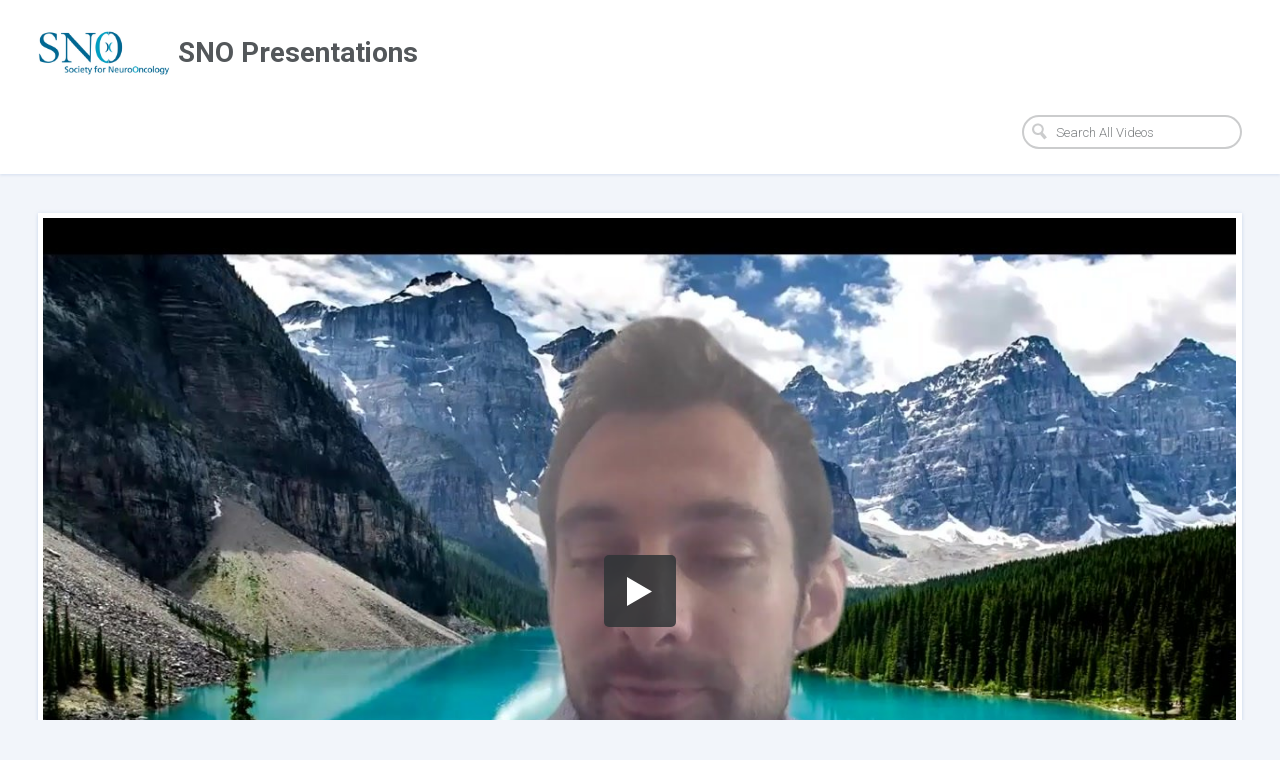

--- FILE ---
content_type: text/html; charset=utf-8
request_url: https://soc-neuro-onc.vids.io/videos/d39ddbb51f19e0c05a/embr-21_alberto-delaidelli
body_size: 5560
content:
<!DOCTYPE html>
<html lang="en">

<head>
  <meta http-equiv="X-UA-Compatible" content="IE=edge" />
  <meta charset="UTF-8" />
  <meta name="viewport" content="width=device-width, initial-scale=1.0">
  <title>EMBR-21_Alberto Delaidelli | SNO Presentations</title>
  <link rel="canonical" href="https://soc-neuro-onc.vids.io/videos/d39ddbb51f19e0c05a/embr-21_alberto-delaidelli" />
  <meta name="author" content="Society for Neuro-Oncology" />
  <link rel="alternate" type="application/rss+xml" title="Society for Neuro-Oncology - Videos" href="/rss.xml" />
  <meta property="og:title" content="EMBR-21_Alberto Delaidelli" />
  <meta property="og:type" content="video" />
  <meta property="og:url" content="https://soc-neuro-onc.vids.io/videos/d39ddbb51f19e0c05a/embr-21_alberto-delaidelli" />
  <meta property="og:image" content="https://cdn-thumbnails.sproutvideo.com/d39ddbb51f19e0c05a/ec3c1092cd01b549/0/btn_true,btnbg_2f3437/poster.jpg?v=1623193033" />
  <meta property="og:description" content="EMBR-21 CLINICALLY TRACTABLE OUTCOME PREDICTION OF GROUP 3/4 MEDULLOBLASTOMA BASED ON TPD52 IMMUNOHISTOCHEMISTRY: A MULTICOHORT STUDY  Contact Presenter  Alberto Delaidelli..." />
  <meta property="og:site_name" content="SNO Presentations" />
  <meta property="fb:app_id" content="721566557864883" />
  <meta name="twitter:card" content="player" />
  <meta name="twitter:player" content="https://videos.sproutvideo.com/embed/d39ddbb51f19e0c05a/ec3c1092cd01b549" />
  <meta name="twitter:player:width" content="1440" />
  <meta name="twitter:player:height" content="900" />
  <meta name="twitter:site" content="@NeuroOnc " />
  <link href="https://sproutvideo.com/oembed.json?url=https%3A%2F%2Fsproutvideo.com%2Fvideos%2Fd39ddbb51f19e0c05a" rel="alternate" title="EMBR-21_Alberto Delaidelli" type="application/json+oembed" />
  <link href="https://sproutvideo.com/oembed.xml?url=https%3A%2F%2Fsproutvideo.com%2Fvideos%2Fd39ddbb51f19e0c05a" rel="alternate" title="EMBR-21_Alberto Delaidelli" type="text/xml+oembed" />
  <script nonce="yaTuTac8DqAfgIV6SqmCfA==" type="application/ld+json">[{"@context":"http://schema.org","@type":"VideoObject","name":"EMBR-21_Alberto Delaidelli","description":"<b>EMBR-21 CLINICALLY TRACTABLE OUTCOME PREDICTION OF GROUP 3/4 MEDULLOBLASTOMA BASED ON TPD52 IMMUNOHISTOCHEMISTRY: A MULTICOHORT STUDY</b>\n\n<a href=\"mailto:adelaidelli@bccrc.ca\" rel=\"nofollow\" target=\"_blank\">Contact Presenter</a>\n\nAlberto Delaidelli1, Christopher Dunham2, Maria Rita Santi3, Gian Luca Negri1, Joanna Triscott4, Olga Zheludkova5, Andrey Golanov6, Marina Ryzhova6, Konstantin Okonechnikov7, Daniel Schrimpf7, Damian Stichel7, Andreas von Deimling7, Marcel Kool7, Stefan Pfister7, Vijay Ramaswamy8, Andrey Korshunov7, Michael Taylor8, Poul Sorensen1;\n\n1BC Cancer Research Centre, Vancouver, BC, Canada. 2BC Children's Hospital, Vancouver, BC, Canada. 3Children's Hospital of Philadelphia, Philadelphia, PA, USA. 4University of Bern, Bern, Switzerland. 5St Luka’s Clinical Research Center for Children, Moscow, Russian Federation. 6Neurosurgical NN Burdenko Institute, Moscow, Russian Federation. 7German Cancer Research Center (DKFZ), Heidelberg, Germany. 8The Arthur and Sonia Labatt Brain Tumour Research Centre, Toronto, ON, Canada\n\n\tBACKGROUND: International consensus and the 2021 WHO classification recognize eight molecular subtypes among Group 3/4 medulloblastoma (representing ~60% of tumors). However, very few clinical centers worldwide possess the technical capabilities to determine DNA-methylation patterns or other molecular parameters of high-risk for Group 3/4 tumors. As a result, biomarker-driven risk stratification and therapy assignment constitutes a major challenge in medulloblastoma research. Here, we identify an immunohistochemistry (IHC) marker as a clinically tractable method for improved medulloblastoma risk-stratification. PATIENTS and METHODS: We bioinformatically analyzed published medulloblastoma transcriptomes and proteomes identifying as a potential biomarker TPD52, whose IHC prognostic value was validated across three Group 3/4 medulloblastoma clinical cohorts (n = 387) treated with conventional therapies. Risk stratification and prediction capability were computed utilizing uni- and multivariate survival analysis. Newly developed risk classifiers including TPD52 IHC were compared to state-of-the-art risk stratification schemes in terms of prediction error, area under the time-dependent receiver operating characteristic (ROC) curves and C-statistic. Biomarker-driven prognostic stratification models identified were cross validated in different cohorts. RESULTS: TPD52 IHC positivity represents a significant independent predictor of early relapse and death for Group 3/4 medulloblastoma (HRs between 3.67-26.7 [95% CIs between 1.00-706.23], p = 0.05, 0.017 and 0.0058). Cross-validated survival models incorporating TPD52 IHC with clinical features outperformed existing disease risk-stratification schemes, and reclassified ~50% of patients into more appropriate risk categories. Finally, TPD52 immunopositivity is a predictive indicator of poor response to chemotherapy (HR 12.66 [95% CI 3.53-45.40], p &lt; 0.0001), suggesting important implication for therapeutic choices. CONCLUSION: The current study redefines the approach to risk-stratification in Group 3/4 medulloblastoma. Integration of TPD52 IHC in classification algorithms significantly improves outcome prediction and can be rapidly adopted for risk stratification on a global scale, independently of advanced but technically challenging molecular profiling techniques.","thumbnailUrl":"https://cdn-thumbnails.sproutvideo.com/d39ddbb51f19e0c05a/ec3c1092cd01b549/0/animate_false/poster.jpg?v=1623193033","uploadDate":"2021-06-06T17:21:10-04:00","embedUrl":"https://videos.sproutvideo.com/embed/d39ddbb51f19e0c05a/ec3c1092cd01b549","potentialAction":{"@type":"SeekToAction","target":"https://soc-neuro-onc.vids.io/videos/d39ddbb51f19e0c05a/embr-21_alberto-delaidelli?vtime={seek_to_second_number}","startOffset-input":"required name=seek_to_second_number"},"mainEntityOfPage":"https://soc-neuro-onc.vids.io/videos/d39ddbb51f19e0c05a/embr-21_alberto-delaidelli","duration":"PT345.2S"},{"@context":"http://schema.org","@type":"Organization","name":"Society for Neuro-Oncology","url":"https://soc-neuro-onc.vids.io","logo":"https://cdn.sproutvideo.com/269e95f489e681e82e795537a5265d57/logos/site_logo_1518560854.png"},{"@context":"http://schema.org","@type":"WebSite","url":"https://soc-neuro-onc.vids.io","potentialAction":{"@type":"SearchAction","target":{"@type":"EntryPoint","urlTemplate":"https://soc-neuro-onc.vids.io/videos?q={search_term_string}"},"query-input":"required name=search_term_string"}}]</script>
  <meta name="description" content="EMBR-21 CLINICALLY TRACTABLE OUTCOME PREDICTION OF GROUP 3/4 MEDULLOBLASTOMA BASED ON TPD52 IMMUNOHISTOCHEMISTRY: A MULTICOHORT STUDY  Contact Presenter  Alberto Delaidelli..." />

  <script nonce="yaTuTac8DqAfgIV6SqmCfA==" type="text/javascript">
    var doc = document.documentElement;
    doc.setAttribute('data-useragent', navigator.userAgent);
  </script>

  <!-- Google Fonts -->
  <link rel="preconnect" href="https://fonts.googleapis.com">
  <link rel="preconnect" href="https://fonts.gstatic.com" crossorigin>

  

  
    <link href='https://fonts.googleapis.com/css2?family=Roboto:ital,wght@0,300..700;1,300..700&display=swap' rel='stylesheet' type='text/css'>
  

  

  <script nonce="yaTuTac8DqAfgIV6SqmCfA==" type="text/javascript" src="https://c.sproutvideo.com/player_api.js"></script>

  
  <link rel="stylesheet" href="/styles-1766160937.css">
  


  

  
</head>



<body class="wrap video-d39ddbb51f19e0c05a video-page video-landing-page">
  <header class="group">
    <div class="header-main group">
      <h1 class="has-logo-and-name">
        
          
          <a href="/">
          
            <img class ="logo" src="https://cdn.sproutvideo.com/269e95f489e681e82e795537a5265d57/logos/site_logo_1518560854.png"><span class="site-name">SNO Presentations</span>
          
          </a>
          
        
      </h1>
      <a class="mobile-nav show-nav hide-on-desktops" title="Show Navigation">
        <span class="menu-item"></span>
        <span class="menu-item"></span>
        <span class="menu-item"></span>
      </a>
    </div>

    <nav class="flex top-nav">
      <ul class="company-links group site-nav hide-on-mobiles">
        
          
          
          
          
          
          
        

        
      </ul>

      
        <form action="/videos" method="get" class="search-form">
          <input type="search" name="q" placeholder="Search All Videos" class="placeholder">
          <svg x="0px" y="0px" viewBox="0 0 14 16" class="search-icon">
            <path fill="#1D76BB" d="M11,6.4c0.3-3-1.9-5.6-5-5.9C3,0.2,0.3,2.4,0,5.4c-0.3,3,1.9,5.6,5,5.9c0.9,0.1,1.8,0,2.6-0.4l3.9,4.6
            l2.5-2l-3.9-4.6C10.6,8.2,10.9,7.3,11,6.4z M5.2,9.4c-2-0.2-3.5-2-3.3-3.9c0.2-2,2-3.4,4-3.2c2,0.2,3.5,2,3.3,3.9
            C9,8.2,7.2,9.6,5.2,9.4z"/>
          </svg>
        </form>
      

    </nav>
  </header>

  <div class="main-content group">
    <div class="main-content-wrapper group">
      







<div class="horizontal-video">
  <section class="single-video group horizontal-video">
  
    <div class="video-content">
      <div class="video-outer-container player-container">
        <div class="video-frame">
          <div class="player-wrapper">
            <div class="video-container embed-container pre-play_big-play-button" style="padding-top: 62.5%; aspect-ratio: 1440/900;">
              <iframe src='https://videos.sproutvideo.com/embed/d39ddbb51f19e0c05a/ec3c1092cd01b549?playerColor=2f3437&playerTheme=dark&type=hd&autoplay=false&noBigPlay=false&settingsButton=true&seekBar=true&volumeControl=true&fullscreenButton=true' width='100%' height='100%' frameborder='0' class='sproutvideo-player' allowfullscreen allow='autoplay' referrerpolicy='no-referrer-when-downgrade' title='Video Player'></iframe>
            </div>
          </div>

          
        </div>
      </div>
    </div>

    <div class="video-description" style="">

      
      <h2 class="video-title">EMBR-21_Alberto Delaidelli</h2>

      
        <div class="description-text full-content-description">
          <b>EMBR-21 CLINICALLY TRACTABLE OUTCOME PREDICTION OF GROUP 3/4 MEDULLOBLASTOMA BASED ON TPD52 IMMUNOHISTOCHEMISTRY: A MULTICOHORT STUDY</b><br>
<br>
<a href="mailto:adelaidelli@bccrc.ca" rel="nofollow" target="_blank">Contact Presenter</a><br>
<br>
Alberto Delaidelli1, Christopher Dunham2, Maria Rita Santi3, Gian Luca Negri1, Joanna Triscott4, Olga Zheludkova5, Andrey Golanov6, Marina Ryzhova6, Konstantin Okonechnikov7, Daniel Schrimpf7, Damian Stichel7, Andreas von Deimling7, Marcel Kool7, Stefan Pfister7, Vijay Ramaswamy8, Andrey Korshunov7, Michael Taylor8, Poul Sorensen1;<br>
<br>
1BC Cancer Research Centre, Vancouver, BC, Canada. 2BC Children's Hospital, Vancouver, BC, Canada. 3Children's Hospital of Philadelphia, Philadelphia, PA, USA. 4University of Bern, Bern, Switzerland. 5St Luka’s Clinical Research Center for Children, Moscow, Russian Federation. 6Neurosurgical NN Burdenko Institute, Moscow, Russian Federation. 7German Cancer Research Center (DKFZ), Heidelberg, Germany. 8The Arthur and Sonia Labatt Brain Tumour Research Centre, Toronto, ON, Canada<br>
<br>
	BACKGROUND: International consensus and the 2021 WHO classification recognize eight molecular subtypes among Group 3/4 medulloblastoma (representing ~60% of tumors). However, very few clinical centers worldwide possess the technical capabilities to determine DNA-methylation patterns or other molecular parameters of high-risk for Group 3/4 tumors. As a result, biomarker-driven risk stratification and therapy assignment constitutes a major challenge in medulloblastoma research. Here, we identify an immunohistochemistry (IHC) marker as a clinically tractable method for improved medulloblastoma risk-stratification. PATIENTS and METHODS: We bioinformatically analyzed published medulloblastoma transcriptomes and proteomes identifying as a potential biomarker TPD52, whose IHC prognostic value was validated across three Group 3/4 medulloblastoma clinical cohorts (n = 387) treated with conventional therapies. Risk stratification and prediction capability were computed utilizing uni- and multivariate survival analysis. Newly developed risk classifiers including TPD52 IHC were compared to state-of-the-art risk stratification schemes in terms of prediction error, area under the time-dependent receiver operating characteristic (ROC) curves and C-statistic. Biomarker-driven prognostic stratification models identified were cross validated in different cohorts. RESULTS: TPD52 IHC positivity represents a significant independent predictor of early relapse and death for Group 3/4 medulloblastoma (HRs between 3.67-26.7 [95% CIs between 1.00-706.23], p = 0.05, 0.017 and 0.0058). Cross-validated survival models incorporating TPD52 IHC with clinical features outperformed existing disease risk-stratification schemes, and reclassified ~50% of patients into more appropriate risk categories. Finally, TPD52 immunopositivity is a predictive indicator of poor response to chemotherapy (HR 12.66 [95% CI 3.53-45.40], p &lt; 0.0001), suggesting important implication for therapeutic choices. CONCLUSION: The current study redefines the approach to risk-stratification in Group 3/4 medulloblastoma. Integration of TPD52 IHC in classification algorithms significantly improves outcome prediction and can be rapidly adopted for risk stratification on a global scale, independently of advanced but technically challenging molecular profiling techniques.
        </div>
      

      

      

      <div class="video-meta group">
        <p class="duration video-meta-section">
          <strong>Duration:</strong> <span>05:45</span>
        </p>

        
        

        

        

        
          <p class="video-tags video-meta-section">
            <strong>Video tags:</strong> <strong><span><a href="/tags/4a98d8b91419c4/2021-sno-pediatric-meeting">2021 SNO Pediatric Meeting</a></span></strong>
          </p>
        

      </div>

    


    
      
    

  

  </div>

  


  </section>

</div>

<script nonce="yaTuTac8DqAfgIV6SqmCfA==" type='text/javascript'>window.player=new SV.Player({videoId:'d39ddbb51f19e0c05a'}),window.player.id='d39ddbb51f19e0c05a',window.player.duration=345.2,window.playing=!1,window.hasPlayed=!1,window.shouldResume=!1,window.player.bind('play',(()=>{window.playing=!0,window.hasPlayed=!0})),window.player.bind('pause',(()=>window.playing=!1)),window.seek=function(e){window.playing||window.player.bind('seeked',(()=>(window.playing||window.player.play(),this.unbind))),window.player.seek(e),window.hasPlayed||(window.player.play(),window.playing=!0,window.hasPlayed=!0)},document.querySelectorAll('[data-seek]').forEach((e=>{e.addEventListener('click',(w=>{w.preventDefault(),window.seek(parseInt(e.getAttribute('data-seek')))}))}));</script>
<script nonce="yaTuTac8DqAfgIV6SqmCfA==" type="text/javascript">document.querySelectorAll("[data-social-share-url]").forEach((function(a){a.addEventListener("click",(function(e){e.preventDefault();var t=a.dataset.socialShareUrl,i=a.dataset.socialWidth||640,c=a.dataset.socialHeight||480;window.open(t,"share","width="+i+",height="+c)}))}));</script>


    </div>
    <div class="footer-nav group flex flex-wrap">
      
        
          <div class="footer-item half footer-social-icons">
            <ul class="social-icons group">
              
              
              
              
              <li class="twitter-icon">
                <a href="https://twitter.com/@NeuroOnc " target="_blank" rel="noopener" title="Follow us on Twitter">
                  <svg version="1.1" id="Layer_1" xmlns="http://www.w3.org/2000/svg" xmlns:xlink="http://www.w3.org/1999/xlink" x="0px" y="0px" viewBox="0 0 30 28" xml:space="preserve">
                    <path style="fill-rule:evenodd;clip-rule:evenodd;" d="M9.7,1h-9l10.7,14.2L1.3,27H6l7.6-9l6.7,8.9h9l-11-14.6l0,0 l9.5-11.2h-4.6l-7,8.3L9.7,1z M5.7,3.5h2.8l15.9,21h-2.8L5.7,3.5z" />
                  </svg>
                </a>
              </li>
              
              
              
              
            </ul>
          </div>
        
        <div class="footer-item half footer-copyright">&copy; 2026 Society for Neuro-Oncology</div>
      
    </div>
  </div>

  <script nonce="yaTuTac8DqAfgIV6SqmCfA==" type="text/javascript">
    document.addEventListener('DOMContentLoaded', function() {
      document.querySelectorAll('.category-link').forEach(function(el) {
        el.addEventListener('click', function(e) {
          el.parentNode.querySelectorAll('.nested-top-nav').forEach(function(topNav) {
            if(window.getComputedStyle(topNav).display === 'block') {
              topNav.style.display = 'none';
            } else {
              topNav.style.display = 'block';
            }
          });
        });
      });

      document.querySelectorAll('.show-nav').forEach(function(el){
        el.addEventListener('click', function(e) {
          document.querySelectorAll('.site-nav').forEach(function(nav) {
            nav.classList.toggle('show-mobile-nav');
          });
          document.querySelectorAll('.show-nav').forEach(function(nav){
            nav.classList.toggle('nav-open');
          });
        });
      });
    });
  </script>
  <script nonce="yaTuTac8DqAfgIV6SqmCfA==" src="https://d3nt7egy5kvcte.cloudfront.net/js/salvattore/1.0.7/salvattore.min.js" integrity="sha384-wppvXd5n/q/Rmz4gV+Gna6w9Qn0dMQCoi7A2/Oygo97tTOBe9okaXUF5UnmrNhlJ" crossorigin="anonymous"></script>
  <script nonce="yaTuTac8DqAfgIV6SqmCfA==" type='text/javascript'>document.querySelectorAll("video.animated-poster-frame").forEach((function(e){e.parentElement.style.position="relative";let t=e.parentElement.querySelector("canvas"),d=t.getContext("2d");const drawFrame=()=>{d.reset();let n=Math.max(t.width/e.videoWidth,t.height/e.videoHeight),i=e.videoWidth*n,a=e.videoHeight*n,o=(t.width-i)/2,r=(t.height-a)/2;d.drawImage(e,0,0,e.videoWidth,e.videoHeight,o,r,i,a)};let n;const updateCanvas=()=>{drawFrame(),e.paused?window.cancelAnimationFrame(n):n=window.requestAnimationFrame(updateCanvas)};window.addEventListener("DOMContentLoaded",(()=>{e.readyState>=HTMLMediaElement.HAVE_CURRENT_DATA&&drawFrame(),e.addEventListener("loadeddata",drawFrame,!1),e.addEventListener("play",updateCanvas,!1),e.addEventListener("seeked",drawFrame,!1)})),window.addEventListener("unload",(()=>{e.removeEventListener("loadeddata",drawFrame),e.removeEventListener("play",updateCanvas),window.cancelAnimationFrame(n)}))}));</script>
  
  
</body>
</html>


--- FILE ---
content_type: text/css; charset=utf-8
request_url: https://soc-neuro-onc.vids.io/styles-1766160937.css
body_size: 16423
content:
html,body,div,span,applet,object,iframe,h1,h2,h3,h4,h5,h6,p,blockquote,pre,a,abbr,acronym,address,big,cite,code,del,dfn,em,img,ins,kbd,q,s,samp,small,strike,strong,sub,sup,tt,var,b,u,i,center,dl,dt,dd,ol,ul,li,fieldset,form,label,legend,table,caption,tbody,tfoot,thead,tr,th,td,article,aside,canvas,details,embed,figure,figcaption,footer,header,hgroup,menu,nav,output,ruby,section,summary,time,mark,audio,video{margin:0;padding:0;border:0;font-size:100%;font:inherit;vertical-align:baseline}article,aside,details,figcaption,figure,footer,header,hgroup,menu,nav,section{display:block}body{line-height:1}ol,ul{list-style:none}blockquote,q{quotes:none}blockquote:before,blockquote:after,q:before,q:after{content:'';content:none}table{border-collapse:collapse;border-spacing:0}.grid,.unit{-webkit-box-sizing:border-box;-moz-box-sizing:border-box;box-sizing:border-box}.grid{display:block;clear:both;padding:0 2rem}.grid .unit{float:left;width:100%;padding:1rem}.grid.form-container p{margin:1.5rem 0}.grid.form-row{height:7.4rem}.grid.flex{display:-webkit-box;display:-moz-box;display:-webkit-flexbox;display:-ms-flexbox;display:-webkit-flex;display:flex;zoom:1}.grid.flex .unit{display:-webkit-box;display:-moz-box;display:-webkit-flexbox;display:-ms-flexbox;display:-webkit-flex;display:flex;zoom:1;float:none;padding:0 1rem 1rem 1rem}.grid.flex .unit p{-webkit-box-align:center;-moz-box-align:center;-ms-flex-align:center;-webkit-align-self:center;-ms-flex-item-align:center;align-self:center}.grid.flex .unit:first-child{-webkit-box-pack:start;-moz-box-pack:start;-ms-flex-pack:start;-webkit-justify-content:flex-start;-moz-justify-content:flex-start;-ms-justify-content:flex-start;justify-content:flex-start}.grid.flex .unit:last-child{-webkit-box-pack:end;-moz-box-pack:end;-ms-flex-pack:end;-webkit-justify-content:flex-end;-moz-justify-content:flex-end;-ms-justify-content:flex-end;justify-content:flex-end}.grid.flex.footer-details .unit{-webkit-box-align:center;-moz-box-align:center;-ms-flex-align:center;-webkit-align-items:center;align-items:center}.grid.flex.form-stacked{-webkit-box-direction:normal;-webkit-box-orient:vertical;-moz-box-direction:normal;-moz-box-orient:vertical;-webkit-flex-direction:column;-ms-flex-direction:column;flex-direction:column}.grid.flex.form-stacked .unit{-webkit-box-direction:normal;-webkit-box-orient:vertical;-moz-box-direction:normal;-moz-box-orient:vertical;-webkit-flex-direction:column;-ms-flex-direction:column;flex-direction:column;padding:1rem 0;height:8rem}.grid.flex.form-stacked .unit label{margin:0 0 1rem 0}.unit .unit:first-child{padding-left:0}.unit .unit:last-child{padding-right:0}.unit .grid:first-child>.unit{padding-top:0}.unit .grid:last-child>.unit{padding-bottom:0}.no-gutters .unit,.unit.no-gutters{padding:0 !important}.wrap .grid,.grid.wrap{max-width:100%;margin:0 auto}.grid .whole,.grid .w-1-1{width:100%}.grid .half,.grid .w-1-2{width:50%}.grid .one-third,.grid .w-1-3{width:33.3332%}.grid .two-thirds,.grid .w-2-3{width:66.6665%}.grid .one-quarter,.grid .w-1-4{width:25%}.grid .three-quarters,.grid .w-3-4{width:75%}.grid .one-fifth,.grid .w-1-5{width:20%}.grid .two-fifths,.grid .w-2-5{width:40%}.grid .three-fifths,.grid .w-3-5{width:60%}.grid .four-fifths,.grid .w-4-5{width:80%}.grid .golden-small,.grid .w-g-s{width:38.2716%}.grid .golden-large,.grid .w-g-l{width:61.7283%}.grid{*zoom:1}.grid:before,.group:before,.grid:after,.group:after,.pagination:before,.pagination:after,.pagination ul:before,.pagination ul:after{display:table;content:"";line-height:0}.grid:after,.group:after{clear:both}.group:after,.group:before,.pagination:after,.pagination:before{content:".";display:block;height:0;clear:both;visibility:hidden}.align-center{text-align:center;-webkit-box-pack:center;-moz-box-pack:center;-ms-flex-pack:center;-webkit-justify-content:center;-moz-justify-content:center;-ms-justify-content:center;justify-content:center}.align-left{text-align:left}.align-right{text-align:right}.pull-left{float:left}.pull-right{float:right}.hide-on-desktops{display:none !important}html,body{font-size:62.5%;height:100vh;width:100vw;overflow-x:hidden}@media all and (max-width: 1050px){html,body{font-size:56%}}body{-webkit-font-smoothing:antialiased;-moz-osx-font-smoothing:grayscale;-moz-font-smoothing:antialiased;font-smoothing:antialiased;text-rendering:optimizeLegibility !important;filter:progid:DXImageTransform.Microsoft.AlphaImageLoader(src='[data-uri]',sizingMethod=crop);zoom:1;font-family:"Roboto",sans-serif;font-weight:300;text-rendering:optimizeLegibility;background-color:#F2F5FA;color:#53575A;font-size:1.6rem;display:-webkit-box;display:-moz-box;display:-webkit-flexbox;display:-ms-flexbox;display:-webkit-flex;display:flex;zoom:1;-ms-flex-direction:column;-webkit-flex-direction:column;flex-direction:column}h1,h2,h3,h4{-webkit-font-smoothing:antialiased;-moz-osx-font-smoothing:grayscale;-moz-font-smoothing:antialiased;font-smoothing:antialiased;text-rendering:optimizeLegibility !important;filter:progid:DXImageTransform.Microsoft.AlphaImageLoader(src='[data-uri]',sizingMethod=crop);zoom:1;font-family:"Roboto",sans-serif;color:#53575A;word-wrap:break-word;font-weight:700}h1{font-size:4.0rem}h2{font-size:2.6rem}h3{font-size:2.0rem}h4,h5{-webkit-font-smoothing:antialiased;-moz-osx-font-smoothing:grayscale;-moz-font-smoothing:antialiased;font-smoothing:antialiased;text-rendering:optimizeLegibility !important;filter:progid:DXImageTransform.Microsoft.AlphaImageLoader(src='[data-uri]',sizingMethod=crop);zoom:1;font-size:1.6rem}a{-webkit-font-smoothing:antialiased;-moz-osx-font-smoothing:grayscale;-moz-font-smoothing:antialiased;font-smoothing:antialiased;text-rendering:optimizeLegibility !important;filter:progid:DXImageTransform.Microsoft.AlphaImageLoader(src='[data-uri]',sizingMethod=crop);zoom:1;-webkit-transition:color 0.3s ease;-moz-transition:color 0.3s ease;-o-transition:color 0.3s ease;transition:color 0.3s ease;background:none;color:#13598F;text-decoration:none}a:hover,a:active,a:focus{color:#0f4874;-webkit-transition:color 0.15s ease;-moz-transition:color 0.15s ease;-o-transition:color 0.15s ease;transition:color 0.15s ease}a::selection,a::-moz-selection{color:#fff;background:#13598F}input{font-family:"Roboto",sans-serif;font-weight:500;font-size:1.4rem;color:#53575A;border:none;border-radius:3px;border:2px solid rgba(83,87,90,0.3);padding:0.7rem 1rem 0.6rem;width:22rem;height:3rem;display:block;-webkit-transition:all 0.2s ease;-moz-transition:all 0.2s ease;-o-transition:all 0.2s ease;transition:all 0.2s ease;background:#fff}input::-webkit-input-placeholder{font-family:"Roboto",sans-serif;color:rgba(83,87,90,0.75)}input:-moz-placeholder{font-family:"Roboto",sans-serif;color:rgba(83,87,90,0.75);opacity:1}input::-moz-placeholder{font-family:"Roboto",sans-serif;color:rgba(83,87,90,0.75);opacity:1}input:-ms-input-placeholder{text-indent:0;font-family:"Roboto",sans-serif;color:rgba(83,87,90,0.75)}input:focus,input:hover,input:active{border-color:rgba(83,87,90,0.4)}input[type="search"]{-webkit-appearance:none;padding:0.8rem 1.2rem 0.8rem 3.2rem;height:3.4rem;border-radius:3rem;-webkit-box-sizing:border-box;box-sizing:border-box}input[type="search"]::-webkit-input-placeholder{font-weight:300;font-size:1.3rem}input[type="search"]:-moz-placeholder{font-weight:300;font-size:1.3rem}input[type="search"]::-moz-placeholder{font-weight:300;font-size:1.3rem}input[type="search"]:-ms-input-placeholder{font-weight:300;font-size:1.3rem}input[type="search"]::-webkit-search-decoration{-webkit-appearance:none}.form-group{margin:0 0 2rem}.form-group label{margin:0 0 0.6em;display:block;font-size:1.6rem;font-weight:400;letter-spacing:0}.form-group.half-width{width:50%;min-width:30rem}header{background:#fff;box-shadow:0 1px 3px rgba(95,132,193,0.2);padding:2.5rem 3%;position:relative}header:after,header:before{display:none}header h1{width:100%;margin:0 0 1.5rem 0;line-height:1.3;color:#53575A;font-family:"Roboto",sans-serif}header h1 a{-webkit-font-smoothing:antialiased;-moz-osx-font-smoothing:grayscale;color:#53575A;display:inline-block;line-height:1.3;text-decoration:none;margin-bottom:0.1em;font-family:"Roboto",sans-serif}header h1 a:focus,header h1 a:focus-visible{outline-offset:-1px}header h1 img{max-height:5rem;max-width:100%;margin-bottom:-1rem}header h1 img.square-logo.image-only{max-height:10rem;margin:0}header h1 img+span{margin-left:0.3em;vertical-align:top}header h1.has-logo-and-name{margin-bottom:2rem;width:100%}header h1.has-logo-and-name a{width:100%;display:inline-block}header h1.has-logo-and-name,header h1.has-logo-and-name a{white-space:nowrap;overflow:hidden;text-overflow:ellipsis;vertical-align:baseline}header h1.has-logo-and-name img.logo{display:inline-block;vertical-align:middle;margin:0;max-width:20rem}header h1.has-logo-and-name span.site-name{white-space:nowrap;overflow:hidden;text-overflow:ellipsis;display:inline;word-break:break-word;vertical-align:middle;line-height:1;font-size:70%}header .search-form{float:right;margin:0;position:relative}header .hide-on-desktops{display:none}header nav{text-align:left}header nav.flex{display:-webkit-box;display:-moz-box;display:-webkit-flexbox;display:-ms-flexbox;display:-webkit-flex;display:flex;zoom:1;-ms-flex-pack:justify;-webkit-justify-content:space-between;justify-content:space-between}header .company-links{line-height:3.3rem}header .company-links li{-webkit-font-smoothing:antialiased;-moz-osx-font-smoothing:grayscale;-moz-font-smoothing:antialiased;font-smoothing:antialiased;text-rendering:optimizeLegibility !important;filter:progid:DXImageTransform.Microsoft.AlphaImageLoader(src='[data-uri]',sizingMethod=crop);zoom:1;font:1.2rem "Roboto",sans-serif;font-weight:700;letter-spacing:0.03em;text-transform:uppercase;font-size:1.3rem;display:inline-block;margin:0 3rem 0 0;position:relative;vertical-align:middle;height:3.3rem}header .company-links li a{vertical-align:middle;line-height:3.3rem;display:block;white-space:nowrap}header .company-links li a .icon-dropdown-arrow{line-height:2.8rem;vertical-align:top}header .company-links li:hover .nested-top-nav,header .company-links li:focus .nested-top-nav,header .company-links li:active .nested-top-nav{display:block}header .company-links li:focus-within .nested-top-nav,header .company-links li:focus-visible .nested-top-nav{display:block}header .company-links .nested-top-nav{background:#fff;border-radius:5px;border:1px solid rgba(83,87,90,0.25);box-shadow:0 2px 5px rgba(95,132,193,0.25);display:none;left:0;right:auto;padding:0;position:absolute;z-index:10;min-width:100%;max-width:35rem;max-height:70vh;overflow-x:hidden;overflow-y:auto}@-moz-document url-prefix(){header .company-links .nested-top-nav{scrollbar-color:#13598F rgba(153,153,153,0.1);scrollbar-width:thin;scrollbar-gutter:auto}}@supports selector(*::-webkit-scrollbar){header .company-links .nested-top-nav::-webkit-scrollbar{-webkit-appearance:none;position:absolute;border-radius:0;background-color:rgba(242,245,250,0.5);border:none;cursor:grab;width:0.8rem}@media all and (max-width: 825px), (pointer: coarse){header .company-links .nested-top-nav::-webkit-scrollbar{width:1.1rem}}header .company-links .nested-top-nav::-webkit-scrollbar-track{box-shadow:inset 0 0 5px rgba(153,153,153,0.1);background:rgba(242,245,250,0.5);border-radius:0;border-left:1px solid rgba(153,153,153,0.2)}@media all and (max-width: 825px), (pointer: coarse){header .company-links .nested-top-nav::-webkit-scrollbar-track{border-radius:1rem}}header .company-links .nested-top-nav::-webkit-scrollbar-thumb{border-radius:0.5rem;background-color:rgba(19,89,143,0.9);box-shadow:none;cursor:grab}header .company-links .nested-top-nav::-webkit-scrollbar-thumb:active{cursor:grabbing}@media all and (max-width: 825px), (pointer: coarse){header .company-links .nested-top-nav::-webkit-scrollbar-thumb{border-radius:1.1rem}}}header .company-links .nested-top-nav:after,header .company-links .nested-top-nav:before{bottom:100%;right:2.1rem;border:solid transparent;content:" ";height:0;width:0;position:absolute;pointer-events:none;-ms-transform:rotate(180deg);-webkit-transform:rotate(180deg);transform:rotate(180deg)}header .company-links .nested-top-nav:after{border-color:rgba(242,245,250,0);border-top-color:#fff;border-width:6px}header .company-links .nested-top-nav:before{border-color:rgba(242,245,250,0);border-top-color:rgba(83,87,90,0.25);border-width:7px;right:2rem}header .company-links .nested-top-nav li{display:block;margin:0;height:auto;line-height:1;-webkit-transition:background 0.2s ease;-moz-transition:background 0.2s ease;-o-transition:background 0.2s ease;transition:background 0.2s ease;font-size:1.2rem}header .company-links .nested-top-nav li a{border-top:1px solid rgba(83,87,90,0.15);display:block;padding:1.2rem 1.5rem;white-space:nowrap;line-height:1;text-overflow:ellipsis;overflow:hidden;word-wrap:break-word;font-size:1.2rem}header .company-links .nested-top-nav li a span{font-size:inherit}header .company-links .nested-top-nav li a:focus,header .company-links .nested-top-nav li a:focus-visible{outline-offset:-1px}header .company-links .nested-top-nav li:first-of-type a{border:none}header .company-links .nested-top-nav li:hover,header .company-links .nested-top-nav li:active,header .company-links .nested-top-nav li:focus{background:#115181}header .company-links .nested-top-nav li:hover a,header .company-links .nested-top-nav li:active a,header .company-links .nested-top-nav li:focus a{color:#fff}.disable-full-site header{white-space:nowrap}.disable-full-site header:after{display:none}.disable-full-site header .header-main{display:inline-block;overflow:hidden;text-overflow:ellipsis;white-space:nowrap;vertical-align:top;max-width:calc(100% - 8rem)}.disable-full-site header .header-main:after{display:none}.disable-full-site header .header-main h1{margin-bottom:0;width:auto}.disable-full-site header nav{display:inline-block;float:right;text-align:right}header.no-top-nav h1{margin:0}@media all and (max-width: 860px){header.no-top-nav h1{text-align:center}}header.no-top-nav .top-nav,header.no-top-nav .mobile-nav{display:none !important}.search-form{margin:0;position:relative}.search-form svg{height:1.7rem;position:absolute;left:0.9rem;top:0.8rem;width:1.7rem;-webkit-transition:fill 0.2s ease;-moz-transition:fill 0.2s ease;-o-transition:fill 0.2s ease;transition:fill 0.2s ease}.search-form svg path{fill:rgba(83,87,90,0.3)}.search-form:focus path,.search-form:hover path,.search-form:active path{fill:rgba(83,87,90,0.4)}.social-icons{line-height:1;display:-webkit-box;display:-moz-box;display:-webkit-flexbox;display:-ms-flexbox;display:-webkit-flex;display:flex;zoom:1;gap:0.7rem;-ms-flex-direction:row;-webkit-flex-direction:row;flex-direction:row;-ms-flex-wrap:wrap;-webkit-flex-wrap:wrap;flex-wrap:wrap}.social-icons:before,.social-icons:after{display:none}.social-icons li{width:3.3rem;height:3.4rem;margin:0;overflow:hidden}.social-icons li.twitter-icon a svg,.social-icons li.instagram-icon a svg,.social-icons li.pinterest-icon a svg{height:2.2rem}.social-icons li.tiktok-icon a{padding:0.8rem 0.6rem}.social-icons li.tiktok-icon a svg{height:1.8rem}.social-icons a{display:inline-block;height:100%;width:100%;border-radius:100%;background:rgba(83,87,90,0.85);padding:0.6rem;box-sizing:border-box;text-align:center;line-height:3.4rem}.social-icons a:hover,.social-icons a:focus,.social-icons a:active{background:#13598f}.social-icons svg{max-width:2.2rem;width:auto;height:2rem;vertical-align:top}.social-icons path,.social-icons circle{-webkit-transition:fill 0.2s ease;-moz-transition:fill 0.2s ease;-o-transition:fill 0.2s ease;transition:fill 0.2s ease;fill:#F2F5FA}.main-content,.main-content-wrapper{padding-bottom:0;display:-webkit-box;display:-moz-box;display:-webkit-flexbox;display:-ms-flexbox;display:-webkit-flex;display:flex;zoom:1;-ms-flex-direction:column;-webkit-flex-direction:column;flex-direction:column;height:auto;flex:1 1 auto}.main-content:before,.main-content:after,.main-content-wrapper:before,.main-content-wrapper:after{display:none}.main-content{padding:3% 3% 0 3%}.main-content-wrapper .content-list-container{flex:1 1 auto}.video-page .main-content-wrapper{min-width:70vw}.site-description,.page-description{float:left;width:22%;max-width:30vw;word-break:break-word;font-size:1.8rem;font-weight:400;line-height:1.45em;color:#53575A;text-align:left;margin:0 0 3.5rem 0}.site-description a,.page-description a{color:#13598F;cursor:pointer}.site-description a:hover,.site-description a:focus,.site-description a:active,.page-description a:hover,.page-description a:focus,.page-description a:active{text-decoration:underline}.site-description strong,.site-description b,.page-description strong,.page-description b{font-weight:700}.site-description em,.site-description i,.page-description em,.page-description i{font-style:italic}.meta-item{-webkit-font-smoothing:antialiased;-moz-osx-font-smoothing:grayscale;-moz-font-smoothing:antialiased;font-smoothing:antialiased;text-rendering:optimizeLegibility !important;filter:progid:DXImageTransform.Microsoft.AlphaImageLoader(src='[data-uri]',sizingMethod=crop);zoom:1;font:1.2rem "Roboto",sans-serif;font-weight:700;letter-spacing:0.03em;text-transform:uppercase}[class*="-grid"]{box-sizing:border-box}[class*="-grid"].with-description:where(:not(.related-content-grid)){float:right;width:74%;padding:0 3px 0 5px}[class*="-grid"] li.content-item{display:-webkit-box;display:-moz-box;display:-webkit-flexbox;display:-ms-flexbox;display:-webkit-flex;display:flex;zoom:1;-ms-flex-align:center;-webkit-align-items:center;align-items:center;-webkit-flex-direction:column;-ms-flex-direction:column;flex-direction:column}[class*="-grid"] li.content-item:where(:not(.no-frame)){background:#fff;color:#53575A;border-radius:4px;box-shadow:0 0 4px rgba(95,132,193,0.1),0 2px 3px rgba(95,132,193,0.1);margin-bottom:4rem}[class*="-grid"] li.content-item .see-all-item{border-radius:0;width:100%;line-height:0;height:100%;margin:0}[class*="-grid"] li.content-item .see-all-item a{-webkit-transition:background 0.2s ease;-moz-transition:background 0.2s ease;-o-transition:background 0.2s ease;transition:background 0.2s ease;-webkit-font-smoothing:antialiased;-moz-osx-font-smoothing:grayscale;-moz-font-smoothing:antialiased;font-smoothing:antialiased;text-rendering:optimizeLegibility !important;filter:progid:DXImageTransform.Microsoft.AlphaImageLoader(src='[data-uri]',sizingMethod=crop);zoom:1;font:1.2rem "Roboto",sans-serif;font-weight:700;letter-spacing:0.03em;text-transform:uppercase;font-weight:700;margin-left:-5px;width:calc(100% + 1rem);height:50%;display:-webkit-inline-box;display:-moz-inline-box;display:-webkit-inline-flex;display:-ms-inline-flexbox;display:inline-flex;zoom:1;-webkit-box-pack:center;-moz-box-pack:center;-ms-flex-pack:center;-webkit-justify-content:center;-moz-justify-content:center;-ms-justify-content:center;justify-content:center;-webkit-box-align:center;-moz-box-align:center;-ms-flex-align:center;-webkit-align-items:center;align-items:center;font-size:1.8rem;box-sizing:border-box;background:#13598F;color:#fff;position:relative;border:5px solid #fff;box-shadow:0 0 4px rgba(95,132,193,0.15),0 2px 3px rgba(95,132,193,0.15)}[class*="-grid"] li.content-item .see-all-item a span{position:absolute;width:100%;height:100%;display:-webkit-inline-box;display:-moz-inline-box;display:-webkit-inline-flex;display:-ms-inline-flexbox;display:inline-flex;zoom:1;-webkit-box-pack:center;-moz-box-pack:center;-ms-flex-pack:center;-webkit-justify-content:center;-moz-justify-content:center;-ms-justify-content:center;place-content:center;-webkit-box-align:center;-moz-box-align:center;-ms-flex-align:center;-webkit-align-items:center;place-items:center;top:0;left:0}[class*="-grid"] li.content-item .see-all-item a img{width:100%;height:auto}[class*="-grid"] li.content-item .see-all-item a:hover,[class*="-grid"] li.content-item .see-all-item a:focus,[class*="-grid"] li.content-item .see-all-item a:active{background:#115181}[class*="-grid"] li.content-item strong,[class*="-grid"] li.content-item b{font-weight:700}[class*="-grid"] li.content-item em,[class*="-grid"] li.content-item i{font-style:italic}[class*="-grid"] li.content-item ul,[class*="-grid"] li.content-item ol{margin:2rem 0}[class*="-grid"] li.content-item ul li{list-style-type:disc;margin-left:2rem}[class*="-grid"] li.content-item ol li{list-style-type:decimal;list-style-position:inside;margin-left:2rem}[class*="-grid"] li.content-item a{font-weight:700}[class*="-grid"] .item-info{font-size:1.6rem;font-weight:300;line-height:1.5em;padding:1rem 3rem 1.2rem 3rem;position:relative;letter-spacing:-.015em;text-align:left;z-index:0}[class*="-grid"] .item-info .item-info-meta{-webkit-font-smoothing:antialiased;-moz-osx-font-smoothing:grayscale;-moz-font-smoothing:antialiased;font-smoothing:antialiased;text-rendering:optimizeLegibility !important;filter:progid:DXImageTransform.Microsoft.AlphaImageLoader(src='[data-uri]',sizingMethod=crop);zoom:1;font:1.2rem "Roboto",sans-serif;font-weight:700;letter-spacing:0.03em;text-transform:uppercase;margin:1rem 0;text-align:center}[class*="-grid"] .item-info p.description{display:-webkit-box;-webkit-box-orient:vertical;text-overflow:ellipsis;overflow:hidden;-webkit-line-clamp:5;font-size:1.6rem;font-weight:300;line-height:1.5em}[class*="-grid"] .poster-overlay{display:-ms-grid;-ms-grid-column-align:center;display:grid;zoom:1;position:absolute;z-index:2;width:100%;height:100%}[class*="-grid"] .meta-overlay{background:rgba(19,89,143,0.7);color:#fff;position:absolute;z-index:5;text-align:center;border-radius:3rem;white-space:nowrap;width:min-content;bottom:1.5rem;right:1.5rem;min-width:5rem;padding:0.7rem 1.4rem;-webkit-font-smoothing:antialiased;-moz-osx-font-smoothing:grayscale;-moz-font-smoothing:antialiased;font-smoothing:antialiased;text-rendering:optimizeLegibility !important;filter:progid:DXImageTransform.Microsoft.AlphaImageLoader(src='[data-uri]',sizingMethod=crop);zoom:1;font:1.2rem "Roboto",sans-serif;font-weight:700;letter-spacing:0.03em;text-transform:uppercase;box-sizing:border-box}[class*="-grid"] .meta-overlay.duration{font-size:1.4rem}[class*="-grid"] .meta-overlay span.text-reset.small{font-weight:600;font-size:0.9em;vertical-align:middle}[class*="-grid"] .meta-overlay.centered{display:-webkit-box;display:-moz-box;display:-webkit-flexbox;display:-ms-flexbox;display:-webkit-flex;display:flex;zoom:1;-webkit-box-align:center;-moz-box-align:center;-ms-flex-align:center;-webkit-align-items:center;-ms-flex-align:center;-webkit-align-content:center;-ms-flex-pack:center;-webkit-justify-content:center;place-items:center;place-content:center;-ms-grid-row-align:center;justify-self:center;gap:0.4em;left:auto;right:auto}[class*="-grid"] h3{line-height:1.3em;margin:1rem 0;-ms-word-break:break-all;word-break:break-all;word-break:break-word;-webkit-hyphens:auto;-moz-hyphens:auto;hyphens:auto;text-align:center;max-width:100%;color:#13598F}[class*="-grid"] p{margin-bottom:1rem;text-align:center;word-break:break-word;color:#53575A}[class*="-grid"] .image-frame{display:-ms-grid;display:grid;grid-auto-columns:auto;position:relative;color:#fff;background:rgba(83,87,90,0.2);border:5px solid #fff;box-shadow:0 0 4px rgba(95,132,193,0.15),0 2px 3px rgba(95,132,193,0.15);width:100%;z-index:1}[class*="-grid"] .image-frame:after{box-shadow:inset 1px 1px 4px rgba(153,153,153,0.1);content:" ";position:absolute;z-index:1;height:100%;width:100%;top:0;left:0;bottom:0;right:0;pointer-events:none}[class*="-grid"] .image-frame .thumbnail-wrapper{display:-ms-grid;display:grid;zoom:1}[class*="-grid"] a.image-frame:hover .image-wrapper,[class*="-grid"] a.image-frame:focus .image-wrapper,[class*="-grid"] a.image-frame:active .image-wrapper{opacity:0.9}[class*="-grid"] a.image-frame:hover img,[class*="-grid"] a.image-frame:hover video,[class*="-grid"] a.image-frame:hover canvas,[class*="-grid"] a.image-frame:focus img,[class*="-grid"] a.image-frame:focus video,[class*="-grid"] a.image-frame:focus canvas,[class*="-grid"] a.image-frame:active img,[class*="-grid"] a.image-frame:active video,[class*="-grid"] a.image-frame:active canvas{opacity:1}[class*="-grid"] a.image-frame:hover .image-gradient,[class*="-grid"] a.image-frame:focus .image-gradient,[class*="-grid"] a.image-frame:active .image-gradient{display:none}[class*="-grid"] p.video-in-playlists{font-size:1.4rem;font-style:italic;line-height:1.4}[class*="-grid"] p.video-in-playlists a{font-weight:500;display:inline}[class*="-grid"] img,[class*="-grid"] canvas{display:block;width:100%;height:auto;position:relative;z-index:1;object-fit:cover}[class*="-grid"] canvas{max-width:100%;max-height:100%}.video-progress{position:absolute;bottom:0;left:0;z-index:5;width:100%;height:0.5rem;background:rgba(242,245,250,0.75)}.video-progress.show{display:block}.video-progress.hide{display:none}.video-progress .video-progress-bar{content:"";position:absolute;bottom:0;left:0;width:var(--percent-watched);height:100%;background:#13598f;z-index:10}.video-column{float:left}.size-1of3{width:30%;margin:0 4% 3rem 0}.size-1of3:nth-of-type(3n+3){margin-right:0}.size-1of2{width:47%;margin:0 4% 2rem 0}.size-1of2:nth-of-type(even){margin-right:0}.size-1of1{width:100%;margin:0 0 2rem 0}.size-1of1:nth-of-type(even){margin-right:0}@media all and (min-width: 992px){.content-grid:where(:not(.side-by-side.playlists-grid):not(.wide-list.playlists-grid)) .size-1of1{width:47%}}.content-grid.no-description{float:none;margin:0 auto;width:100%}.content-grid.no-description .size-1of3{width:31%;margin:0 3% 2rem 0}.content-grid.no-description .size-1of3:nth-of-type(3n+3){margin-right:0}nav .breadcrumbs{display:block;width:100%}nav .breadcrumbs .breadcrumb-link{display:inline-block;color:#53575A;-webkit-font-smoothing:antialiased;-moz-osx-font-smoothing:grayscale;-moz-font-smoothing:antialiased;font-smoothing:antialiased;text-rendering:optimizeLegibility !important;filter:progid:DXImageTransform.Microsoft.AlphaImageLoader(src='[data-uri]',sizingMethod=crop);zoom:1;font:1.2rem "Roboto",sans-serif;font-weight:700;letter-spacing:0.03em;text-transform:uppercase}nav .breadcrumbs .breadcrumb-link a{color:#13598F}nav .breadcrumbs .breadcrumb-link i.icon{padding:0 3px;color:rgba(83,87,90,0.65)}nav.playlist-video-breadcrumb{margin-bottom:1.2rem}nav.playlist-video-breadcrumb .breadcrumb-link{color:rgba(83,87,90,0.65)}nav.playlist-video-breadcrumb .breadcrumb-link svg{fill:rgba(83,87,90,0.65);stroke:rgba(83,87,90,0.65);vertical-align:top}nav.playlist-video-breadcrumb .breadcrumb-link span.playlist-icon{height:1rem;width:1em;display:inline-block;vertical-align:middle;margin-right:0.1em}nav.playlist-video-breadcrumb .breadcrumb-link a{color:#13598F}nav.playlist-video-breadcrumb .breadcrumb-link a svg{fill:#13598F;stroke:#13598F}nav.playlist-video-breadcrumb .breadcrumb-link a:hover,nav.playlist-video-breadcrumb .breadcrumb-link a:active,nav.playlist-video-breadcrumb .breadcrumb-link a:focus{color:#0d3d62}nav.playlist-video-breadcrumb .breadcrumb-link a:hover svg,nav.playlist-video-breadcrumb .breadcrumb-link a:active svg,nav.playlist-video-breadcrumb .breadcrumb-link a:focus svg{fill:#0d3d62;stroke:#0d3d62}.page-title{font-size:2.5rem;line-height:1em;margin:1.5rem 0 3.5rem;text-align:left;color:#53575A;font-weight:700}.page-title.hide-on-desktops{display:none}.page-title.video-home-title{margin:0 0 3.5rem}.video-content h1{font-size:3.2rem;letter-spacing:-.01em;line-height:1.5em;margin:0 0 2rem 0;font-weight:700}.video-frame{background:#fff;box-shadow:0 0 4px rgba(95,132,193,0.15),0 2px 3px rgba(95,132,193,0.15);padding:5px}.pagination{text-align:center;clear:both;display:block;margin:0 0 3rem}.pagination li{display:inline-block;padding:2px}.pagination li a{font-family:"Roboto",sans-serif;font-weight:700;font-size:1.6rem;color:#13598F;display:inline-block;min-width:4rem;width:auto;height:4rem;border-radius:4px;vertical-align:middle;line-height:4rem}.pagination li a:hover,.pagination li a:focus,.pagination li a:active{background:rgba(19,89,143,0.15)}.pagination li a.pagination-arrow.rotate-180{-webkit-transform:rotate(180deg) translateY(0.25rem);-moz-transform:rotate(180deg) translateY(0.25rem);transform:rotate(180deg) translateY(0.25rem)}.pagination .active{text-decoration:none}.pagination .active a,.pagination .active a:hover,.pagination .active a:focus,.pagination .active a:active{color:#fff;background:#13598F;cursor:pointer}.pagination .disabled{text-decoration:none}.pagination .disabled a,.pagination .disabled a:hover,.pagination .disabled a:focus,.pagination .disabled a:active{color:rgba(83,87,90,0.5);background:none;cursor:default}.horizontal-video .single-video .video-description{height:auto !important}.single-video,.playlist-content-container{margin:0 auto;max-width:140rem;position:relative;width:100%}.single-video .related-content{margin:2.5rem 0 0 0;padding:2.5rem 0 0 0;border-top:1px solid rgba(83,87,90,0.1)}.single-video .video-meta{line-height:2em;margin:2.5rem 0 0 0;padding:2.5rem 0 0 0;border-top:1px solid rgba(83,87,90,0.1);display:-ms-grid;display:grid;grid-template-columns:1fr 1fr;grid-auto-rows:auto;grid-auto-flow:row;gap:1rem}.single-video .video-meta.single-column{grid-template-columns:100%;gap:0}.single-video .video-meta .video-meta-section:nth-child(even){text-align:right}.single-video .video-meta:before,.single-video .video-meta:after{display:none}.single-video .video-meta h4.bigger{font-size:1.8rem;line-height:1.3;font-family:"Roboto",sans-serif;font-weight:700}.single-video .video-meta strong,.single-video .video-meta p{-webkit-font-smoothing:antialiased;-moz-osx-font-smoothing:grayscale;-moz-font-smoothing:antialiased;font-smoothing:antialiased;text-rendering:optimizeLegibility !important;filter:progid:DXImageTransform.Microsoft.AlphaImageLoader(src='[data-uri]',sizingMethod=crop);zoom:1;font:1.2rem "Roboto",sans-serif;font-weight:700;letter-spacing:0.03em;text-transform:uppercase;font-size:1.25rem}.single-video .video-meta strong.bigger,.single-video .video-meta p.bigger{font-size:1.5rem}.single-video .video-meta strong+span{font-weight:normal;letter-spacing:0;text-transform:none;font-size:1.4rem}.single-video .video-meta a{display:inline-block}.single-video .video-meta .block{display:block}.single-video .date .date-wrapper{line-height:1.5em;font-size:1.4rem}@media all and (max-width: 940px){.single-video .date .date-wrapper{line-height:2em}.single-video .date .date-wrapper:where(:not(:last-child)){margin-bottom:1rem}}.single-video .video-vertical-container .date .date-wrapper:where(:not(:last-child)){margin-bottom:1rem}.single-video .video-description{background:#fff;color:#53575A;border-bottom-left-radius:4px;border-bottom-right-radius:4px;box-shadow:0 0 4px rgba(95,132,193,0.1),0 2px 3px rgba(95,132,193,0.1);margin:0 5px;padding:4rem 5%;position:relative;z-index:0;overflow-y:visible}.single-video .video-description h2.video-title{font-size:3.2rem;margin:0 0 2rem}.single-video .video-description .description-text{box-sizing:border-box}.single-video .video-content{z-index:1;position:relative}.single-video .video-tags{line-height:1.5em;margin-top:3rem;grid-column:span 2}.single-video .video-tags strong{line-height:1.4em}.single-video .video-tags span{display:inline-block;padding-right:0.2em;font-weight:normal;text-transform:none;letter-spacing:0;font-size:1.3rem;line-height:1.4em}.single-video .video-downloads,.single-video .social-sharing{vertical-align:top;display:-webkit-box;display:-moz-box;display:-webkit-flexbox;display:-ms-flexbox;display:-webkit-flex;display:flex;-ms-flex-direction:column;-webkit-flex-direction:column;flex-direction:column;zoom:1}.single-video .video-downloads:where(:not(:first-child)),.single-video .social-sharing:where(:not(:first-child)){-ms-flex-pack:end;-webkit-justify-content:end;justify-content:end}.single-video .video-downloads:where(:not(:first-child)) .button,.single-video .social-sharing:where(:not(:first-child)) .button{margin:0 0 0 0.8rem}.single-video .video-downloads .button,.single-video .social-sharing .button{-webkit-transition:background 0.2s ease;-moz-transition:background 0.2s ease;-o-transition:background 0.2s ease;transition:background 0.2s ease;-webkit-font-smoothing:antialiased;-moz-osx-font-smoothing:grayscale;-moz-font-smoothing:antialiased;font-smoothing:antialiased;text-rendering:optimizeLegibility !important;filter:progid:DXImageTransform.Microsoft.AlphaImageLoader(src='[data-uri]',sizingMethod=crop);zoom:1;font:1.2rem "Roboto",sans-serif;font-weight:700;letter-spacing:0.03em;text-transform:uppercase;background:#13598F;color:#fff;border:none;border-radius:3px;cursor:pointer;display:inline-block;padding:0 1.2rem;width:auto;height:3.4rem;line-height:3.4rem;margin:0 0.8rem 0 0}.single-video .video-downloads .button:hover,.single-video .video-downloads .button:focus,.single-video .video-downloads .button:active,.single-video .social-sharing .button:hover,.single-video .social-sharing .button:focus,.single-video .social-sharing .button:active{background:#0d3d62}.single-video .video-downloads .button .icon-down-arrow,.single-video .video-downloads .button span,.single-video .social-sharing .button .icon-down-arrow,.single-video .social-sharing .button span{display:inline-block;vertical-align:top}.single-video .video-downloads .button .icon-down-arrow,.single-video .social-sharing .button .icon-down-arrow{margin:0 0.4em 0 0;height:1em;width:1em;fill:#fff;vertical-align:middle}.single-video .video-downloads strong,.single-video .social-sharing strong{margin-bottom:1rem}.social-sharing .social-sharing-buttons button{background:#13598F;border:none;border-radius:3px;cursor:pointer;display:block;float:left;margin-right:1rem;padding:.3rem .6rem;width:3.4rem;height:3.4rem;-webkit-transition:background 0.2s ease;-moz-transition:background 0.2s ease;-o-transition:background 0.2s ease;transition:background 0.2s ease}.social-sharing .social-sharing-buttons button:hover,.social-sharing .social-sharing-buttons button:focus,.social-sharing .social-sharing-buttons button:active{background:#0d3d62}.social-sharing .social-sharing-buttons svg{fill:#fff;display:block;max-width:2.2rem}.description-text{font-size:1.8rem;line-height:1.5em}.full-content-description{word-break:break-word}.full-content-description strong,.full-content-description b{font-weight:700}.full-content-description em,.full-content-description i{font-style:italic}.full-content-description u{text-decoration:underline}.full-content-description ul,.full-content-description ol{margin:0.2em 0;padding:0;font-size:inherit;line-height:1.5em}.full-content-description ul li,.full-content-description ol li{margin:0 0 0 2.1em;padding:0.1em 0;border:none;overflow:visible}.full-content-description ul br,.full-content-description ol br{display:none}.full-content-description ul li{list-style-type:disc;font-size:inherit;line-height:1.5em}.full-content-description ol li{list-style-type:decimal;font-size:inherit;line-height:1.5em}.full-content-description ol li::marker{font-size:94%}.comments{background:#fff;border-radius:4px;box-shadow:0 0 4px rgba(95,132,193,0.1),0 2px 3px rgba(95,132,193,0.1);margin:3.5rem 0.5rem;padding:3rem 5% 3.5rem}section.single-playlist-video .player-container:hover .playlist-videos.playlist-placement_below_hover,section.single-playlist-video .player-container:focus .playlist-videos.playlist-placement_below_hover,section.single-playlist-video .player-container:active .playlist-videos.playlist-placement_below_hover{max-height:50vh;opacity:1;-webkit-transition:max-height 0.3s ease;-moz-transition:max-height 0.3s ease;-o-transition:max-height 0.3s ease;transition:max-height 0.3s ease}section.single-playlist-video .player-container:hover .playlist-videos.playlist-placement_right_hover,section.single-playlist-video .player-container:focus .playlist-videos.playlist-placement_right_hover,section.single-playlist-video .player-container:active .playlist-videos.playlist-placement_right_hover{opacity:1;right:0;-webkit-transition:right 0.3s ease;-moz-transition:right 0.3s ease;-o-transition:right 0.3s ease;transition:right 0.3s ease}section.single-playlist-video.vertical-video.show-playlist .player-container.playlist-placement_right .video-frame{grid-template-columns:minmax(50%, 70%) fit-content(35%)}section.single-playlist-video.vertical-video.show-playlist .player-container.playlist-placement_right .playlist-videos{max-width:40vw}section.single-playlist-video.vertical-video.show-playlist .player-container .video-container{box-sizing:border-box;width:auto;max-width:100%;min-height:45vh;max-height:96vh;height:max-content;margin:0 auto}@media all and (min-width: 860.01px){section.single-playlist-video.vertical-video.show-playlist .player-container .video-container{height:max-content !important}}section.single-playlist-video.vertical-video.show-playlist .player-container .video-container iframe{aspect-ratio:inherit}section.single-playlist-video .playlist-videos{padding:0;background:#fff;border:1px solid rgba(83,87,90,0.1);overflow:hidden;box-sizing:border-box;border-width:1px 0}section.single-playlist-video .playlist-video-wrapper{scroll-snap-align:start;margin:0;min-width:-webkit-fill-available;max-width:-webkit-fill-available;width:auto;height:auto;box-sizing:border-box;display:-ms-grid;display:grid;grid-auto-flow:column;padding:0.6rem;grid-gap:0.4rem;grid-template-columns:max-content auto}section.single-playlist-video .playlist-video-wrapper.show-video-details .playlist-video-details{box-sizing:border-box;padding:0.2rem 0.4rem;overflow:hidden;width:auto;min-width:100%;max-width:100%;width:clamp(0px, 15vw, 20rem)}section.single-playlist-video .playlist-video-wrapper.show-video-details .playlist-video-title{color:#53575A;font-weight:700;line-height:1.25em;margin:0 0 0.2em 0;font-size:1.6rem;font-family:"Roboto",sans-serif}section.single-playlist-video .playlist-video-wrapper.show-video-details .playlist-video-description{font-size:1.3rem;line-height:1.35em;margin:0}section.single-playlist-video .playlist-video-wrapper.show-video-details .playlist-video-title,section.single-playlist-video .playlist-video-wrapper.show-video-details .playlist-video-description{box-sizing:border-box;color:#53575A;padding:0;display:-webkit-box;-webkit-box-orient:vertical;text-overflow:ellipsis;overflow:hidden;word-break:break-word;vertical-align:middle;-webkit-line-clamp:2;margin-right:0.1em}section.single-playlist-video .playlist-video-wrapper.show-video-details.current .playlist-video-details *{color:#fff}section.single-playlist-video .playlist-video-wrapper.current{background:rgba(27,88,135,0.75);cursor:default}section.single-playlist-video .playlist-video-wrapper.current *:where(:not(.meta-overlay)){color:#F2F5FA}section.single-playlist-video .playlist-video-wrapper.current .playlist-image-wrapper{border-color:rgba(19,89,143,0.95);opacity:0.7}section.single-playlist-video .playlist-video-wrapper.current .playlist-image-wrapper .play-icon,section.single-playlist-video .playlist-video-wrapper.current .playlist-image-wrapper .video-progress{opacity:0.6}section.single-playlist-video .playlist-video-wrapper:hover:not(.current),section.single-playlist-video .playlist-video-wrapper:focus:not(.current),section.single-playlist-video .playlist-video-wrapper:active:not(.current){background:rgba(19,89,143,0.15)}section.single-playlist-video .playlist-video-wrapper:hover,section.single-playlist-video .playlist-video-wrapper:hover *,section.single-playlist-video .playlist-video-wrapper:focus,section.single-playlist-video .playlist-video-wrapper:focus *,section.single-playlist-video .playlist-video-wrapper:active,section.single-playlist-video .playlist-video-wrapper:active *{text-decoration:none}section.single-playlist-video .playlist-video-wrapper.no-content{background-color:rgba(153,153,153,0.25)}section.single-playlist-video .playlist-image-wrapper{position:relative;border:0.4rem solid transparent;aspect-ratio:180 / 101;width:auto;height:fit-content;overflow:hidden;box-sizing:border-box;display:-webkit-box;display:-moz-box;display:-webkit-flexbox;display:-ms-flexbox;display:-webkit-flex;display:flex;zoom:1;-ms-flex-pack:center;-webkit-justify-content:center;justify-content:center;max-width:13rem}section.single-playlist-video .playlist-image-wrapper img{object-fit:cover;aspect-ratio:180 / 101;width:100%;height:auto}section.single-playlist-video .playlist-image-wrapper.horizontal-video{min-width:min-content;width:100%}section.single-playlist-video .playlist-image-wrapper.vertical-video{aspect-ratio:1;height:auto;width:auto;max-height:9rem;max-width:8.58rem;margin:0 auto}section.single-playlist-video .playlist-image-wrapper.vertical-video img,section.single-playlist-video .playlist-image-wrapper.vertical-video video{aspect-ratio:1;height:100%;width:auto}section.single-playlist-video .playlist-image-wrapper.vertical-video canvas{-ms-flex-align:center;-webkit-align-self:center;align-self:center}section.single-playlist-video .playlist-image-wrapper .playlist-play-overlay{display:-ms-flexbox;display:flex;zoom:1;position:absolute;width:100%;height:100%;text-align:center;align-items:center;justify-content:center;background:rgba(242,245,250,0.8);opacity:0;-webkit-transition:opacity 0.2s ease;-moz-transition:opacity 0.2s ease;-o-transition:opacity 0.2s ease;transition:opacity 0.2s ease;z-index:2;top:0;left:0}section.single-playlist-video .playlist-image-wrapper .playlist-play-overlay .play-button{background:rgba(47,52,55,0.5);line-height:0}section.single-playlist-video .playlist-image-wrapper .playlist-play-overlay .play-button svg{height:auto;fill:#fff}section.single-playlist-video .playlist-image-wrapper .playlist-play-overlay .play-button.small-play-button{padding:1rem;margin-right:0.35em;border-radius:3px}section.single-playlist-video .playlist-image-wrapper .playlist-play-overlay .play-button.small-play-button svg{height:1.3rem}section.single-playlist-video .playlist-image-wrapper .playlist-play-overlay .play-button.big-play-button{padding-top:1.8rem;box-sizing:border-box;width:6rem;height:6rem;border-radius:5px}section.single-playlist-video .playlist-image-wrapper .playlist-play-overlay .play-button.big-play-button svg{height:2.4rem}section.single-playlist-video .playlist-image-wrapper .playlist-play-overlay .play-button:hover,section.single-playlist-video .playlist-image-wrapper .playlist-play-overlay .play-button:focus,section.single-playlist-video .playlist-image-wrapper .playlist-play-overlay .play-button:active{background:rgba(47,52,55,0.9);z-index:5}section.single-playlist-video .playlist-image-wrapper .playlist-play-overlay span{color:#53575A;-webkit-font-smoothing:antialiased;-moz-osx-font-smoothing:grayscale;-moz-font-smoothing:antialiased;font-smoothing:antialiased;text-rendering:optimizeLegibility !important;filter:progid:DXImageTransform.Microsoft.AlphaImageLoader(src='[data-uri]',sizingMethod=crop);zoom:1;font:1.2rem "Roboto",sans-serif;font-weight:700;letter-spacing:0.03em;text-transform:uppercase;font-size:2.2rem}section.single-playlist-video .thumbnails-list-wrapper{width:auto;height:auto;max-height:100%;max-width:100%;position:relative;zoom:1;display:-ms-flexbox;display:flex;-ms-flex-pack:start;-webkit-justify-content:start;justify-content:start}section.single-playlist-video .thumbnails-list{display:-ms-grid;display:grid;grid-gap:0;place-items:start;position:relative;box-sizing:border-box}@-moz-document url-prefix(){section.single-playlist-video .thumbnails-list{scrollbar-gutter:auto;scrollbar-color:#13598F rgba(153,153,153,0.05);scrollbar-width:thin}}section.single-playlist-video [class*="playlist-placement_"] .playlist-videos{max-height:50vh}section.single-playlist-video [class*="playlist-placement_"] .thumbnails-list-wrapper{-ms-flex-align:center;-webkit-align-items:center;align-items:center}section.single-playlist-video [class*="playlist-placement_"] .thumbnails-list-wrapper .thumbnails-list{max-height:50vh}section.single-playlist-video .horizontal-scroll.thumbnails-list{overflow-x:auto;overflow-y:hidden;scroll-snap-type:x mandatory;touch-action:pan-x;grid-template-rows:1fr;grid-auto-columns:min-content;grid-auto-flow:column;padding:1px 0 2px 0;background:linear-gradient(to right, #fff, rgba(255,255,255,0)) 0%,linear-gradient(to left, #fff, rgba(255,255,255,0)) 100%,radial-gradient(farthest-side at center left, rgba(153,153,153,0.25), rgba(153,153,153,0)) left,radial-gradient(farthest-side at center right, rgba(153,153,153,0.25), rgba(153,153,153,0)) right;background-size:10% 100%, 10% 100%, 4% 120%, 4% 120%;background-attachment:local, local, scroll, scroll;background-repeat:no-repeat}@supports selector(*::-webkit-scrollbar){section.single-playlist-video .horizontal-scroll.thumbnails-list::-webkit-scrollbar{-webkit-appearance:none;position:absolute;border-radius:0;background-color:rgba(153,153,153,0.2);border:none;cursor:grab;height:0.8rem}@media all and (max-width: 825px), (pointer: coarse){section.single-playlist-video .horizontal-scroll.thumbnails-list::-webkit-scrollbar{height:1.1rem}}section.single-playlist-video .horizontal-scroll.thumbnails-list::-webkit-scrollbar-track{box-shadow:inset 0 0 5px rgba(153,153,153,0.1);background:rgba(153,153,153,0.2);border-radius:0;border-top:1px solid rgba(153,153,153,0.2)}@media all and (max-width: 825px), (pointer: coarse){section.single-playlist-video .horizontal-scroll.thumbnails-list::-webkit-scrollbar-track{border-radius:1rem}}section.single-playlist-video .horizontal-scroll.thumbnails-list::-webkit-scrollbar-thumb{border-radius:0.5rem;background-color:rgba(19,89,143,0.9);box-shadow:none;cursor:grab}section.single-playlist-video .horizontal-scroll.thumbnails-list::-webkit-scrollbar-thumb:active{cursor:grabbing}@media all and (max-width: 825px), (pointer: coarse){section.single-playlist-video .horizontal-scroll.thumbnails-list::-webkit-scrollbar-thumb{border-radius:1.1rem}}}section.single-playlist-video .horizontal-scroll .playlist-video-wrapper{border-right:1px solid rgba(83,87,90,0.1);min-height:100%}section.single-playlist-video .horizontal-scroll .playlist-video-wrapper .playlist-video-details.no-description.no-title{max-width:0px;padding:0}.playlist-content-container.content-container.grid{overflow:visible;display:-ms-grid;display:grid;zoom:1;height:100%}.playlist-content-container .breadcrumb-nav{margin-bottom:2rem}.playlist-content-container .playlist-content-wrapper{display:-ms-grid;display:grid;zoom:1;grid-template-columns:40% auto;grid-column-gap:2rem;grid-row-gap:0;place-items:start stretch;margin-bottom:2rem;min-height:fit-content;max-height:-webkit-fill-available;min-width:100%}.playlist-content-container .playlist-content-wrapper.no-videos{grid-template-columns:100%}.playlist-content-container .playlist-content-wrapper.no-videos .playlist-details{max-height:100%}.playlist-content-container .playlist-details,.playlist-content-container .playlist-videos{overflow-x:hidden;overflow-y:auto;display:-ms-grid;display:grid;grid-row-gap:1rem;box-sizing:border-box;min-height:fit-content}.playlist-content-container .playlist-details{border-right:1px solid rgba(83,87,90,0.2);padding:5px 3rem 0 5px;min-height:100%}.playlist-content-container .playlist-details.has-description{grid-auto-rows:min-content 1fr}.playlist-content-container .playlist-details.no-description{grid-auto-rows:100%}.playlist-content-container .playlist-details .fixed-details-section{overflow:visible;overflow-x:hidden}.playlist-content-container .playlist-details .playlist-image-wrapper{max-height:fit-content;max-width:calc(100% - 1rem);overflow:hidden;margin:0 auto;display:block}.playlist-content-container .playlist-details .playlist-image-wrapper.vertical{aspect-ratio:1}.playlist-content-container .playlist-details .playlist-image-wrapper img,.playlist-content-container .playlist-details .playlist-image-wrapper canvas,.playlist-content-container .playlist-details .playlist-image-wrapper video{margin:0 auto;width:100%;height:auto}.playlist-content-container .playlist-details .playlist-image-wrapper .image-frame{overflow:hidden;width:100%}.playlist-content-container .playlist-details .playlist-image-wrapper.featured-thumbnail{box-shadow:0 0 6px rgba(95,132,193,0.2),0 2px 3px rgba(95,132,193,0.1)}.playlist-content-container .playlist-details h2.playlist-title{margin:1.5rem 0 1rem;font-size:3rem}.playlist-content-container .playlist-details .meta-wrapper{display:-ms-grid;display:grid;grid-gap:1em;grid-template-columns:repeat(3, min-content);margin:0 0 2rem 0}.playlist-content-container .playlist-details .meta-wrapper .playlist-duration{padding-left:0.3em}.playlist-content-container .playlist-details .meta{font-size:1.3rem;margin:0;color:#53575A;font-weight:normal;text-transform:none;letter-spacing:0;line-height:1.5;white-space:nowrap}.playlist-content-container .playlist-details .playlist-actions{margin:1.5rem 0 0 0;display:-webkit-box;display:-moz-box;display:-webkit-flexbox;display:-ms-flexbox;display:-webkit-flex;display:flex;zoom:1;-ms-flex-align:center;-webkit-align-items:center;align-items:center}.playlist-content-container .playlist-details a.watch-playlist-button{margin:0;padding:1rem 1.8rem;display:inline-block}.playlist-content-container .playlist-details a.watch-playlist-button.disabled,.playlist-content-container .playlist-details a.watch-playlist-button.disabled:hover,.playlist-content-container .playlist-details a.watch-playlist-button.disabled:focus,.playlist-content-container .playlist-details a.watch-playlist-button.disabled:active{opacity:0.5;cursor:default;filter:saturate(0.5)}.playlist-content-container .playlist-details .play-button{white-space:nowrap}.playlist-content-container .playlist-details .play-button span{display:inline-block;line-height:1;vertical-align:middle}.playlist-content-container .playlist-details .play-button .playlist-icon{height:1.6rem;margin-right:0.4em}.playlist-content-container .playlist-details .play-button .playlist-icon svg{height:100%;width:auto;vertical-align:middle;fill:#F2F5FA;stroke:#F2F5FA}.playlist-content-container .playlist-details .sharing-wrapper{margin:0 0 0 2rem;display:-ms-grid;display:grid;grid-gap:0.6rem;grid-template-columns:repeat(4, 3rem)}.playlist-content-container .playlist-details .sharing-wrapper .share-button button{border:none;cursor:pointer;border-radius:100%;background:#13598F;display:block;width:3rem;height:3rem;padding:0.65rem;box-sizing:border-box;-webkit-transition:background-color 0.2s ease;-moz-transition:background-color 0.2s ease;-o-transition:background-color 0.2s ease;transition:background-color 0.2s ease}.playlist-content-container .playlist-details .sharing-wrapper .share-button button.less-padding{padding:0.55rem}.playlist-content-container .playlist-details .sharing-wrapper .share-button button:hover,.playlist-content-container .playlist-details .sharing-wrapper .share-button button:focus,.playlist-content-container .playlist-details .sharing-wrapper .share-button button:active{-webkit-transition:background-color 0.2s ease;-moz-transition:background-color 0.2s ease;-o-transition:background-color 0.2s ease;transition:background-color 0.2s ease;background:#186fb3}.playlist-content-container .playlist-details .sharing-wrapper .share-button button svg{width:auto;max-width:100%;height:100%;margin:0 auto;fill:#F2F5FA}.playlist-content-container .playlist-details .scrolling-details-section{overflow-y:auto;min-height:1.6em;max-height:70vh;background:linear-gradient(#F2F5FA 30%, rgba(242,245,250,0)) center top,linear-gradient(rgba(242,245,250,0), #F2F5FA 70%) center bottom,radial-gradient(farthest-side at 50% 0, rgba(153,153,153,0.25), rgba(153,153,153,0)) center top,radial-gradient(farthest-side at 50% 100%, rgba(153,153,153,0.25), rgba(153,153,153,0)) center bottom;background-repeat:no-repeat;background-size:100% 10rem, 100% 10rem, 130% 1.2rem, 130% 1.2rem;background-attachment:local, local, scroll, scroll}@-moz-document url-prefix(){.playlist-content-container .playlist-details .scrolling-details-section{scrollbar-gutter:stable;scrollbar-color:#13598F rgba(153,153,153,0.05);scrollbar-width:thin}}@supports selector(*::-webkit-scrollbar){.playlist-content-container .playlist-details .scrolling-details-section::-webkit-scrollbar{-webkit-appearance:none;width:0.5rem;position:absolute}@media all and (max-width: 860px), (pointer: coarse){.playlist-content-container .playlist-details .scrolling-details-section::-webkit-scrollbar{width:1rem}}.playlist-content-container .playlist-details .scrolling-details-section::-webkit-scrollbar-track{box-shadow:inset 0 0 6px rgba(83,87,90,0.1);background:rgba(153,153,153,0.2);border-left:1px solid rgba(153,153,153,0.2);border-radius:0.4rem}@media all and (max-width: 860px), (pointer: coarse){.playlist-content-container .playlist-details .scrolling-details-section::-webkit-scrollbar-track{border-radius:0.9rem}}.playlist-content-container .playlist-details .scrolling-details-section::-webkit-scrollbar-thumb{border-radius:0.5rem;background-color:rgba(19,89,143,0.9);box-shadow:none;cursor:grab}.playlist-content-container .playlist-details .scrolling-details-section::-webkit-scrollbar-thumb:active{cursor:grabbing}@media all and (max-width: 860px), (pointer: coarse){.playlist-content-container .playlist-details .scrolling-details-section::-webkit-scrollbar-thumb{border-radius:1rem}}}.playlist-content-container .playlist-details .playlist-attachments{margin-top:3rem;margin-bottom:0.5rem}.playlist-content-container .playlist-details .playlist-attachments h3.small{font-size:1.7rem;word-break:break-word;text-align:left;color:#53575A;font-weight:700;font-family:"Roboto",sans-serif}.playlist-content-container .playlist-details .playlist-description{overflow-y:auto;font-size:1.5rem;line-height:1.5;color:#53575A;margin-top:1em;-webkit-font-smoothing:antialiased;-moz-osx-font-smoothing:grayscale;line-height:1.5em;font-weight:normal;padding:1px 0.5rem}.playlist-content-container .playlist-videos-wrapper{-webkit-min-logical-height:revert;display:-webkit-box;display:-moz-box;display:-webkit-flexbox;display:-ms-flexbox;display:-webkit-flex;display:flex;zoom:1;-webkit-box-direction:normal;-webkit-box-orient:vertical;-moz-box-direction:normal;-moz-box-orient:vertical;-webkit-flex-direction:column;-ms-flex-direction:column;flex-direction:column;position:relative;position:-webkit-sticky;position:sticky;top:1rem;align-self:start}.playlist-content-container .playlist-videos-wrapper .playlist-videos-search{margin:0 0 1.5rem;width:100%}.playlist-content-container .playlist-videos-wrapper .playlist-videos-search input[type="search"]{width:100%;border-width:1px}.playlist-content-container .playlist-videos{grid-auto-rows:min-content;grid-row-gap:0.5rem;position:relative;position:-webkit-sticky;position:sticky;top:0;width:100%;max-height:90vh;align-self:start;-webkit-min-logical-height:revert;background:linear-gradient(#F2F5FA 30%, rgba(242,245,250,0)) center top,linear-gradient(rgba(242,245,250,0), #F2F5FA 70%) center bottom,radial-gradient(farthest-side at 50% 0, rgba(153,153,153,0.25), rgba(153,153,153,0)) center top,radial-gradient(farthest-side at 50% 100%, rgba(153,153,153,0.25), rgba(153,153,153,0)) center bottom;background-repeat:no-repeat;background-size:100% 10rem, 100% 10rem, 130% 1.2rem, 130% 1.2rem;background-attachment:local, local, scroll, scroll;scroll-snap-type:y mandatory;scroll-behavior:smooth;touch-action:pan-y}@-moz-document url-prefix(){.playlist-content-container .playlist-videos{scrollbar-gutter:stable;scrollbar-color:#13598F rgba(153,153,153,0.05)}}@supports selector(*::-webkit-scrollbar){.playlist-content-container .playlist-videos::-webkit-scrollbar{-webkit-appearance:none;width:1rem;position:absolute}@media all and (max-width: 860px), (pointer: coarse){.playlist-content-container .playlist-videos::-webkit-scrollbar{width:1.2rem}}.playlist-content-container .playlist-videos::-webkit-scrollbar-track{box-shadow:inset 0 0 6px rgba(83,87,90,0.1);background:rgba(153,153,153,0.2);border-left:1px solid rgba(153,153,153,0.2);border-radius:0.4rem}@media all and (max-width: 860px), (pointer: coarse){.playlist-content-container .playlist-videos::-webkit-scrollbar-track{border-radius:1.1rem}}.playlist-content-container .playlist-videos::-webkit-scrollbar-thumb{border-radius:0.5rem;background-color:rgba(19,89,143,0.9);box-shadow:none;cursor:grab}.playlist-content-container .playlist-videos::-webkit-scrollbar-thumb:active{cursor:grabbing}@media all and (max-width: 860px), (pointer: coarse){.playlist-content-container .playlist-videos::-webkit-scrollbar-thumb{border-radius:1.2rem}}}.playlist-content-container .playlist-videos .playlist-video-item{scroll-snap-align:start;scroll-snap-stop:normal}.playlist-content-container .playlist-videos .playlist-video-item:where(:not(:first-child:last-child)){border-bottom:1px solid rgba(153,153,153,0.2)}.playlist-content-container .playlist-videos.no-results::after{content:"No videos found";display:block;text-align:center;padding:2rem 0;font-size:1.5rem;color:#53575A}.playlist-content-container .playlist-video-wrapper{display:-ms-grid;display:grid;padding:1rem 1rem 1rem 0.6rem;grid-gap:0.4rem;grid-template-columns:min-content 14rem auto}.playlist-content-container .playlist-video-wrapper:hover,.playlist-content-container .playlist-video-wrapper:focus,.playlist-content-container .playlist-video-wrapper:active{background-color:rgba(19,89,143,0.1);text-decoration:none}.playlist-content-container .playlist-video-wrapper:hover .playlist-video-details,.playlist-content-container .playlist-video-wrapper:focus .playlist-video-details,.playlist-content-container .playlist-video-wrapper:active .playlist-video-details{opacity:1}.playlist-content-container .playlist-video-wrapper .thumbnail-container{z-index:0;pointer-events:none}.playlist-content-container .playlist-video-wrapper .playlist-image-wrapper{line-height:1}.playlist-content-container .playlist-video-wrapper .playlist-image-wrapper img{width:100%;height:auto}.playlist-content-container .playlist-video-wrapper .playlist-video-details{opacity:0.9;padding:0.5rem 1rem 0.5rem 1.8rem}.playlist-content-container .playlist-video-wrapper .playlist-video-title{font-size:1.8rem;font-weight:700;line-height:1.3em;color:#13598F;font-family:"Roboto",sans-serif}.playlist-content-container .playlist-video-wrapper .playlist-video-description{color:#53575A;font-size:1.4rem;margin-top:0.3em;-webkit-font-smoothing:antialiased;-moz-osx-font-smoothing:grayscale;line-height:1.5em;font-weight:normal;text-align:left}.playlist-content-container .playlist-video-wrapper .playlist-video-title,.playlist-content-container .playlist-video-wrapper .playlist-video-description{box-sizing:border-box;display:-webkit-box;-webkit-box-orient:vertical;text-overflow:ellipsis;overflow:hidden;-webkit-line-clamp:2;word-break:break-word}.attachment-downloads .flex-wrapper{margin-top:1rem;display:-webkit-box;display:-moz-box;display:-webkit-flexbox;display:-ms-flexbox;display:-webkit-flex;display:flex;zoom:1;gap:1rem;-ms-flex-wrap:wrap;-webkit-flex-wrap:wrap;flex-wrap:wrap}.attachment-downloads .attachment-item{margin:0;flex:0 1 auto;width:min-content;max-width:100%;box-sizing:border-box}.attachment-downloads .attachment-item .nowrap{white-space:nowrap;display:-webkit-box;display:-moz-box;display:-webkit-flexbox;display:-ms-flexbox;display:-webkit-flex;display:flex;zoom:1;place-items:center;max-width:min-content}.attachment-downloads .attachment-item span{display:inline-block;vertical-align:middle;letter-spacing:0}.attachment-downloads .file-name{font-weight:700;text-transform:none;overflow-x:hidden;text-overflow:ellipsis;white-space:nowrap;width:100%;display:inline-block;line-height:1.2;font-size:1.5rem;flex:1 1 min-content}.attachment-downloads .file-info{font-size:1.1rem;margin-left:0.4em;text-transform:none;font-weight:normal}.attachment-downloads .collapse-toggle{cursor:pointer;padding:0.5rem 2px;margin:-0.5rem -2px;border-radius:3px;-webkit-transition:background 0.15s ease;-moz-transition:background 0.15s ease;-o-transition:background 0.15s ease;transition:background 0.15s ease;display:-ms-grid;display:grid;-ms-grid-columns:min-content calc(100% - 2.3rem);grid-template-columns:min-content calc(100% - 2.3rem)}.attachment-downloads .collapse-toggle .icon-arrow{display:block;vertical-align:top;padding:0;line-height:2.3rem;height:2.3rem;width:2.3rem;text-align:center;margin-left:-0.4rem;-webkit-transition:transform 0.15s ease;-moz-transition:transform 0.15s ease;-o-transition:transform 0.15s ease;transition:transform 0.15s ease}.attachment-downloads .collapse-toggle .icon-arrow svg{fill:#53575A;height:1.2rem;width:1.2rem}.attachment-downloads .collapse-toggle:hover{background:rgba(19,89,143,0.03);-webkit-transition:background 0.1s ease;-moz-transition:background 0.1s ease;-o-transition:background 0.1s ease;transition:background 0.1s ease}.attachment-downloads .collapse-toggle:hover .heading-text{color:#13598F}.attachment-downloads .collapse-toggle:hover .icon-arrow svg{-webkit-transition:all 0.1s ease;-moz-transition:all 0.1s ease;-o-transition:all 0.1s ease;transition:all 0.1s ease;fill:#13598F}@keyframes wiggle{0%, 30%{-ms-transform:rotate(-10deg);-webkit-transform:rotate(-10deg);transform:rotate(-10deg)}15%, 45%{-ms-transform:rotate(10deg);-webkit-transform:rotate(10deg);transform:rotate(10deg)}}.attachment-downloads .collapse-toggle:hover:not(.show) .icon-arrow svg{animation:wiggle 0.75s cubic-bezier(0.35, 0.08, 0.2, 0.9)}.attachment-downloads .collapse-toggle.show .icon-arrow svg{-ms-transform:rotate(90deg);-webkit-transform:rotate(90deg);transform:rotate(90deg);-webkit-transition:transform 0.1s ease;-moz-transition:transform 0.1s ease;-o-transition:transform 0.1s ease;transition:transform 0.1s ease}.attachment-downloads .collapse:where(:not(.show)){height:0;max-height:0;opacity:0;overflow:hidden;-webkit-transition:all 0.15s ease;-moz-transition:all 0.15s ease;-o-transition:all 0.15s ease;transition:all 0.15s ease;margin:0}.attachment-downloads .collapse.show{height:auto;max-height:100%;opacity:1;overflow:visible;-webkit-transition:all 0.1s ease;-moz-transition:all 0.1s ease;-o-transition:all 0.1s ease;transition:all 0.1s ease;margin-top:1rem}.playlist-videos .playlist-video-wrapper .video-list-number{display:block;font-size:1.2rem;font-weight:600;letter-spacing:.03em;text-transform:uppercase;color:rgba(83,87,90,0.65);text-align:center;width:2.2rem;align-self:start;padding:0.8rem 0}.playlist-videos .playlist-video-wrapper:hover .playlist-image-wrapper .play-icon.hide,.playlist-videos .playlist-video-wrapper:focus .playlist-image-wrapper .play-icon.hide,.playlist-videos .playlist-video-wrapper:active .playlist-image-wrapper .play-icon.hide{opacity:0.7;z-index:1;-webkit-transition:opacity 0.2s ease;-moz-transition:opacity 0.2s ease;-o-transition:opacity 0.2s ease;transition:opacity 0.2s ease}.playlist-image-wrapper{position:relative}.playlist-image-wrapper .play-icon{position:absolute;display:flex;place-items:center;place-content:center;height:100%;width:100%}.playlist-image-wrapper .play-icon svg{width:20%;fill:#F2F5FA}.playlist-image-wrapper .play-icon.show{opacity:0.5;z-index:1}.playlist-image-wrapper .play-icon.hide{opacity:0;-webkit-transition:opacity 0.2s ease;-moz-transition:opacity 0.2s ease;-o-transition:opacity 0.2s ease;transition:opacity 0.2s ease}.playlist-image-wrapper.vertical-video .play-icon svg{width:30%}.playlist-image-wrapper .meta-overlay,.related-video .video-thumbnail .meta-overlay{-webkit-font-smoothing:antialiased;-moz-osx-font-smoothing:grayscale;-moz-font-smoothing:antialiased;font-smoothing:antialiased;text-rendering:optimizeLegibility !important;filter:progid:DXImageTransform.Microsoft.AlphaImageLoader(src='[data-uri]',sizingMethod=crop);zoom:1;font:1.2rem "Roboto",sans-serif;font-weight:700;letter-spacing:0.03em;text-transform:uppercase;background:rgba(19,89,143,0.8);color:#fff;border-radius:3rem;padding:0.5rem 1rem;position:absolute;width:auto;height:auto;bottom:0.7rem;right:0.6rem;z-index:5;line-height:1}.playlist-image-wrapper .meta-overlay.duration,.related-video .video-thumbnail .meta-overlay.duration{font-size:1.1rem}section.related-content{padding-bottom:1rem;width:100%}section.related-content strong.related-content-header{display:block;margin-bottom:1.4rem;text-transform:none;font-size:2rem;font-family:"Roboto",sans-serif;font-weight:700}section.related-content .related-content-container{display:-ms-grid;display:grid;grid-auto-flow:row;grid-template-columns:repeat(2, 1fr);grid-template-rows:repeat(2, fit-content);grid-gap:2rem;gap:2rem;row-gap:1rem;width:100%}@media (min-width: 768px){section.related-content .related-content-container:where(:not(.vertical)){grid-template-columns:repeat(4, 1fr);grid-template-columns:repeat(4, minmax(20%, calc(33% - 1rem)));grid-template-rows:fit-content}}@media (min-width: 640px) and (max-width: 768px), (min-width: 1000px){section.related-content .related-content-container.vertical{grid-template-columns:repeat(4, 1fr);grid-template-columns:repeat(auto-fit, minmax(20%, 1fr));grid-template-rows:fit-content}}section.related-content .related-content-item a.thumbnail-wrapper{display:-webkit-box;display:-moz-box;display:-webkit-flexbox;display:-ms-flexbox;display:-webkit-flex;display:flex;zoom:1;-ms-flex-align:center;-webkit-align-items:center;align-items:center;-webkit-flex-direction:column;-ms-flex-direction:column;flex-direction:column;max-height:100%;height:100%}section.related-content .related-content-item a.thumbnail-wrapper .related-content-title,section.related-content .related-content-item a.thumbnail-wrapper .video-thumbnail{min-height:unset}section.related-content .related-content-item a.thumbnail-wrapper img,section.related-content .related-content-item a.thumbnail-wrapper video,section.related-content .related-content-item a.thumbnail-wrapper canvas{width:100%;max-width:100%;height:auto}section.related-content .related-content-item a.thumbnail-wrapper:hover .thumbnail-img,section.related-content .related-content-item a.thumbnail-wrapper:focus .thumbnail-img,section.related-content .related-content-item a.thumbnail-wrapper:active .thumbnail-img{opacity:0.9;-webkit-transition:opacity 0.2s ease;-moz-transition:opacity 0.2s ease;-o-transition:opacity 0.2s ease;transition:opacity 0.2s ease}section.related-content .related-content-title{margin:0.1em 0;font-size:1.5rem;font-weight:700;line-height:1.3em;text-transform:none;display:inline-block;font-family:"Roboto",sans-serif}section.related-content .poster-overlay{display:-ms-grid;display:grid}section.related-content .poster-overlay .meta-overlay{font-size:1.25rem;line-height:1}section.related-content .playlist-thumbnail .poster-overlay{place-items:center}section.related-content .playlist-thumbnail .poster-overlay .meta-overlay:where(:not(.duration)){left:auto;right:auto;margin:0 auto;align-self:center;min-width:4rem;width:auto;padding:0.7rem 1.8rem;bottom:1rem}section.related-content .related-content-info{padding:0.4em 0;text-align:center}.playlists-grid.playlist-content-container section.related-content{border:none;padding:0;margin:6rem 5px 0 5px}.playlists-grid.playlist-content-container section.related-content .related-playlists-container{padding:0 5px}.playlists-grid.playlist-content-container section.related-content .related-playlists-container .related-content-info{padding:0.8em 1rem}.video-frame .player-wrapper{height:auto}.video-container{text-align:center;position:relative;z-index:5;height:0;max-height:40rem;background:none;width:100%}.video-container iframe,.video-container embed,.video-container object{position:absolute;left:0;top:0}.theme-content .button,.main-content .button{-webkit-font-smoothing:antialiased;-moz-osx-font-smoothing:grayscale;-moz-font-smoothing:antialiased;font-smoothing:antialiased;text-rendering:optimizeLegibility !important;filter:progid:DXImageTransform.Microsoft.AlphaImageLoader(src='[data-uri]',sizingMethod=crop);zoom:1;font:1.2rem "Roboto",sans-serif;font-weight:700;letter-spacing:0.03em;text-transform:uppercase;background:#13598F;border:none;border-radius:3px;color:#fff;cursor:pointer;margin:1.5rem 0;padding:1.4rem 2rem}.theme-content .button.small,.main-content .button.small{padding:1rem 1.8rem}.theme-content .button.button-secondary,.main-content .button.button-secondary{border:2px solid rgba(19,89,143,0.8);background:#fff;color:rgba(19,89,143,0.9);line-height:1;margin:0}.theme-content .button.button-secondary svg,.main-content .button.button-secondary svg{fill:rgba(19,89,143,0.9);height:1.6rem;vertical-align:middle}.theme-content .button.button-secondary span.svg-icon,.main-content .button.button-secondary span.svg-icon{margin-top:-1px;margin-bottom:-1px;vertical-align:text-top}.theme-content .button.button-secondary span.svg-icon:first-child,.main-content .button.button-secondary span.svg-icon:first-child{margin-right:0.4em}.theme-content .button.button-secondary span.svg-icon:last-child,.main-content .button.button-secondary span.svg-icon:last-child{margin-left:0.4em}.theme-content .button:hover,.theme-content .button:focus,.theme-content .button:active,.main-content .button:hover,.main-content .button:focus,.main-content .button:active{background:#0d3d62}.theme-content .button:hover.button-secondary,.theme-content .button:focus.button-secondary,.theme-content .button:active.button-secondary,.main-content .button:hover.button-secondary,.main-content .button:focus.button-secondary,.main-content .button:active.button-secondary{border:2px solid #0d3d62;color:#0d3d62;background:#fff}.theme-content .button:hover.button-secondary svg,.theme-content .button:focus.button-secondary svg,.theme-content .button:active.button-secondary svg,.main-content .button:hover.button-secondary svg,.main-content .button:focus.button-secondary svg,.main-content .button:active.button-secondary svg{fill:#0d3d62}.theme-content{background:#fff;border-radius:4px;box-shadow:0 0 4px rgba(95,132,193,0.1),0 2px 3px rgba(95,132,193,0.1);padding:4rem;min-width:80vw}.theme-content .page-title{color:#53575A}.theme-content h1,.theme-content h2,.theme-content h3,.theme-content h4,.theme-content h5,.theme-content h6{margin-bottom:2.5rem;text-align:left;line-height:1.2;-webkit-font-smoothing:antialiased;-moz-osx-font-smoothing:grayscale;-moz-font-smoothing:antialiased;font-smoothing:antialiased;text-rendering:optimizeLegibility !important;filter:progid:DXImageTransform.Microsoft.AlphaImageLoader(src='[data-uri]',sizingMethod=crop);zoom:1;font-family:"Roboto",sans-serif;color:#53575A;word-wrap:break-word;font-weight:700}.theme-content h4{line-height:1.4;font-family:"Roboto",sans-serif;font-weight:700}.theme-content .alert-error{color:#c43b3b;font-weight:700;margin:0 0 1.5rem 0}.theme-content .no-videos{margin:3rem 1.5rem;font-size:2.8rem}.theme-content input{width:100%;height:auto;box-sizing:border-box;padding:0.9rem 1.2rem;font-size:1.6rem;line-height:1.3em;background:rgba(242,245,250,0.05)}.theme-content input::-webkit-input-placeholder{font-style:italic}.theme-content input:-moz-placeholder{font-style:italic}.theme-content input::-moz-placeholder{font-style:italic}.theme-content input:-ms-input-placeholder{font-style:italic}.theme-content form{max-width:60rem}.theme-content form .grid{padding:0;margin:2rem 0}.theme-content form .grid .unit input{margin:0;width:100%;box-sizing:border-box;height:4.2rem}.theme-content form .grid .unit button{width:100%;height:4.2rem;margin:0;padding:0;min-width:6.8rem}.theme-content form .grid .unit:first-of-type{padding-left:0}.theme-content form .grid .unit:last-of-type{padding-right:0}.theme-content form p.consent-text{font-size:1.3rem;color:rgba(83,87,90,0.6);margin:1rem 0 0 0}.theme-content form p.consent-text a{opacity:0.9}.theme-content p,.theme-content li{font-size:1.8rem;line-height:1.5em;margin-bottom:2rem}.theme-content p:last-child,.theme-content li:last-child{margin-bottom:0}.theme-content a{text-decoration:underline}.theme-content ul,.theme-content ol{margin:0 0 2rem 4rem}.theme-content ul li,.theme-content ol li{list-style:disc;margin-bottom:1rem}.theme-content ul li:last-child,.theme-content ol li:last-child{margin-bottom:0}.theme-content ul li p,.theme-content ol li p{margin-bottom:1rem}.theme-content ul li p:last-child,.theme-content ol li p:last-child{margin-bottom:0}.theme-content ol li{list-style:decimal}.theme-content strong,.theme-content b{font-weight:700}.theme-content em,.theme-content i{font-style:italic}.theme-content .forgot-password a{font-size:0.8em;text-decoration:none;font-weight:400;letter-spacing:0}.footer-nav{margin-top:8rem}.footer-nav .footer-logo #sv_referral_badge{width:14rem;display:inline-block;line-height:1}.footer-nav .footer-logo #sv_referral_badge svg{width:100%;height:100%;max-height:5rem}.footer-nav .footer-logo #sv_referral_badge svg path{fill:rgba(83,87,90,0.5);-webkit-transition:fill 0.2s ease;-moz-transition:fill 0.2s ease;-o-transition:fill 0.2s ease;transition:fill 0.2s ease}.footer-nav .footer-logo #sv_referral_badge svg:hover path,.footer-nav .footer-logo #sv_referral_badge svg:focus path,.footer-nav .footer-logo #sv_referral_badge svg:active path{fill:#13598f}.footer-nav.flex-wrap{-ms-flex-wrap:wrap;-webkit-flex-wrap:wrap;flex-wrap:wrap}.footer-nav.flex-wrap:before,.footer-nav.flex-wrap:after{display:none}.footer-nav.flex{display:-webkit-box;display:-moz-box;display:-webkit-flexbox;display:-ms-flexbox;display:-webkit-flex;display:flex;zoom:1}.footer-nav.flex .footer-item{color:rgba(83,87,90,0.85);float:none;flex:0 0 auto;box-sizing:border-box;-webkit-box-align:center;-moz-box-align:center;-ms-flex-align:center;-webkit-align-self:center;-ms-flex-item-align:center;-webkit-align-items:center;align-self:center;align-items:center;margin-bottom:3.5rem;height:3.5rem;line-height:3.5rem}.footer-nav.flex .footer-item.whole{width:100%;text-align:center}.footer-nav.flex .footer-item.half{width:50%}.footer-nav.flex .footer-item.half.footer-logo{text-align:left}.footer-nav.flex .footer-item.half.footer-copyright{text-align:right;box-sizing:border-box}.footer-nav.flex .footer-item.one-third{width:33.333%}.footer-nav.flex .footer-item.one-third.footer-social-icons{text-align:left}.footer-nav.flex .footer-item.one-third.footer-logo{text-align:center}.footer-nav.flex .footer-item.one-third.footer-copyright{text-align:right}@media all and (min-width: 992px){.footer-nav.flex .footer-item.one-third-lg{width:33.333%}.footer-nav.flex .footer-item.one-third-lg.footer-social-icons{text-align:left;justify-content:flex-start}.footer-nav.flex .footer-item.one-third-lg.footer-logo{text-align:center}.footer-nav.flex .footer-item.one-third-lg.footer-copyright{text-align:right}}@media all and (max-width: 1200px){.vertical-video .single-video:where(:not(.show-playlist)) .video-vertical-container .video-description h2.video-title{font-size:2.7rem}.single-video .video-description .description-text{font-size:1.7rem}}@media all and (max-width: 1100px){header{padding:2.5rem 4%}.main-content{padding:4%}.main-content h2.page-title.video-home-title,.main-content .site-description,.main-content .page-description{margin:0 0 4%}.content-grid.no-description .size-1of3{width:30.5%;margin-right:4%}.single-video .video-tags span,.video-meta strong+span{font-size:1.4rem}.single-video .video-meta strong,.single-video .video-meta p{font-size:1.3rem}section.related-content strong.related-content-header{font-size:1.5rem}.pagination li a{font-size:2rem;min-width:5rem;height:5rem;line-height:5rem}}@media all and (max-width: 991.9px){.footer-social-icons .social-icons{-webkit-box-align:center;-moz-box-align:center;-ms-flex-align:center;-webkit-align-self:center;-ms-flex-item-align:center;-webkit-align-items:center;align-self:center;align-items:center;justify-content:center;justify-items:center}.footer-social-icons .social-icons li{width:3.6rem;height:3.6rem}.footer-social-icons .social-icons li a{line-height:3.6rem;padding:0.7rem}.footer-social-icons .social-icons li.tiktok-icon a{padding:0.85rem 0.6rem}.footer-nav .footer-item.half{margin-bottom:0}}@media all and (max-width: 940px){form.search-form{flex:1 1 auto;max-width:25rem}form.search-form input{width:100%;height:auto;font-size:1.4rem}.main-content h2.page-title.hide-on-desktops{display:block;margin-bottom:3.5%}.main-content .site-description,.main-content .page-description{width:100%;margin-bottom:3.5%;max-width:100%}.content-grid.with-description:where(:not(.related-content-grid)){width:100%}.single-video .video-meta{display:block;padding-top:1.5rem}.single-video .video-meta .video-meta-section{line-height:2em;margin-bottom:1rem;width:100%}.single-video .video-meta .video-meta-section:nth-child(n){text-align:left}.single-video .video-meta .social-sharing{margin-top:1.5rem}.single-video .video-meta .video-downloads:where(:not(:first-child)){margin-top:3rem}.vertical-video .single-video:where(:not(.show-playlist)) .video-vertical-container .video-description h2.video-title{font-size:2.5rem}}@media all and (min-width: 860.01px){.content-grid.cols-3[data-columns]::before{content:'3 .video-column.size-1of3'}.content-grid.cols-2[data-columns]::before{content:'2 .video-column.size-1of2'}.content-grid.cols-1[data-columns]::before{content:'1 .video-column.size-1of1'}.vertical-video .single-video:where(:not(.show-playlist)) .video-vertical-container{width:100%;display:-ms-grid;display:grid;zoom:1;grid-template-columns:51% auto;place-items:start}.vertical-video .single-video:where(:not(.show-playlist)) .video-vertical-container .video-content{display:block;width:100%}.vertical-video .single-video:where(:not(.show-playlist)) .video-vertical-container .video-description{width:100%;display:-ms-grid;display:grid;overflow-y:auto;min-width:25vw}.vertical-video .single-video:where(:not(.show-playlist)) .video-vertical-container .video-description::-webkit-scrollbar{-webkit-appearance:none;position:absolute;border-radius:0;background-color:rgba(242,245,250,0.5);border:none;cursor:grab;width:0.8rem}}@media all and (min-width: 860.01px) and (max-width: 825px), all and (min-width: 860.01px) and (pointer: coarse){.vertical-video .single-video:where(:not(.show-playlist)) .video-vertical-container .video-description::-webkit-scrollbar{width:1.1rem}}@media all and (min-width: 860.01px){.vertical-video .single-video:where(:not(.show-playlist)) .video-vertical-container .video-description::-webkit-scrollbar-track{box-shadow:inset 0 0 5px rgba(153,153,153,0.1);background:rgba(242,245,250,0.5);border-radius:0;border-left:1px solid rgba(153,153,153,0.2)}}@media all and (min-width: 860.01px) and (max-width: 825px), all and (min-width: 860.01px) and (pointer: coarse){.vertical-video .single-video:where(:not(.show-playlist)) .video-vertical-container .video-description::-webkit-scrollbar-track{border-radius:1rem}}@media all and (min-width: 860.01px){.vertical-video .single-video:where(:not(.show-playlist)) .video-vertical-container .video-description::-webkit-scrollbar-thumb{border-radius:0.5rem;background-color:rgba(19,89,143,0.9);box-shadow:none;cursor:grab}.vertical-video .single-video:where(:not(.show-playlist)) .video-vertical-container .video-description::-webkit-scrollbar-thumb:active{cursor:grabbing}}@media all and (min-width: 860.01px) and (max-width: 825px), all and (min-width: 860.01px) and (pointer: coarse){.vertical-video .single-video:where(:not(.show-playlist)) .video-vertical-container .video-description::-webkit-scrollbar-thumb{border-radius:1.1rem}}@media all and (min-width: 860.01px){.vertical-video .single-video:where(:not(.show-playlist)) .video-vertical-container .video-content,.vertical-video .single-video:where(:not(.show-playlist)) .video-vertical-container .video-description{margin:0;vertical-align:top;box-sizing:border-box}.vertical-video .single-video:where(:not(.show-playlist)) .video-vertical-container .video-description{margin:8px 0;border-radius:0 4px 4px 0;overflow-x:hidden;overflow-y:auto}.vertical-video .single-video:where(:not(.show-playlist)) .video-vertical-container .video-description h2.video-title{font-size:2.7rem;line-height:1.2}.vertical-video .single-video:where(:not(.show-playlist)) .video-vertical-container .video-description .video-meta{margin:2.5rem 0 0 0;padding:2.5rem 0 0 0;display:block}.vertical-video .single-video:where(:not(.show-playlist)) .video-vertical-container .video-description .video-meta .video-meta-section:where(:not(.meta-overlay)){width:100%;text-align:left;float:none;clear:both;display:block;margin:0}.vertical-video .single-video:where(:not(.show-playlist)) .video-vertical-container .video-description .video-meta .video-meta-section:where(:not(.meta-overlay)):not(:last-child){margin-bottom:1rem}.vertical-video .single-video:where(:not(.show-playlist)) .video-vertical-container .video-description .video-meta .video-downloads:where(:not(:first-child)){margin-top:2rem}.vertical-video .single-video:where(:not(.show-playlist)) .comments{clear:both;width:98%;margin:3.5rem auto;box-sizing:border-box}}@media all and (min-width: 860.01px){section.single-playlist-video.vertical-video .player-container .video-container{padding-top:0 !important}}@media all and (max-width: 860px){header{padding:3rem 4%}header .header-main.group{display:grid;grid-template-columns:auto 40px;gap:4rem}header .header-main.group:before,header .header-main.group:after{display:none}header h1{margin:0;width:100%;font-size:4.2rem}header form{display:inline-block;float:none;margin:1rem 0}header .hide-on-desktops{display:inline-block !important;width:40px;height:36px;background:none;border:1px solid rgba(19,89,143,0.5);border-radius:2px;overflow:hidden;text-indent:-999px;text-align:left;position:absolute;top:3rem;right:5%;z-index:20;box-sizing:border-box;padding:1rem 8px;-webkit-transition:background 0.2s ease;-moz-transition:background 0.2s ease;-o-transition:background 0.2s ease;transition:background 0.2s ease}header .hide-on-desktops .menu-item{border:1px solid #13598F;display:block;margin:0 0 4px}header .hide-on-desktops .menu-item:last-child{margin:0}header .hide-on-desktops.nav-open{background:#13598F;-webkit-transition:background 0.2s ease;-moz-transition:background 0.2s ease;-o-transition:background 0.2s ease;transition:background 0.2s ease}header .hide-on-desktops.nav-open .menu-item{border-color:#fff}header nav.flex{-ms-flex-direction:column;-webkit-flex-direction:column;flex-direction:column}header nav .hide-on-mobiles{display:none}header nav .hide-on-mobiles.show-mobile-nav{display:block !important;background:rgba(83,87,90,0.05);border:solid rgba(83,87,90,0.1);border-width:1px 0;margin:1.5rem -8% 0;width:116%}header nav .company-links li{font-size:1.3rem;margin:0;display:block;width:100%;text-align:center;height:auto;line-height:1;border-bottom:1px solid rgba(83,87,90,0.1);-webkit-transition:none;-moz-transition:none;-o-transition:none;transition:none;-webkit-transition:background 0.2s ease;-moz-transition:background 0.2s ease;-o-transition:background 0.2s ease;transition:background 0.2s ease}header nav .company-links li:last-of-type{border:none}header nav .company-links li a{padding:1.7rem 0;height:auto;line-height:1;font-size:1.6rem;-webkit-transition:none;-moz-transition:none;-o-transition:none;transition:none;-webkit-transition:color 0.2s ease;-moz-transition:color 0.2s ease;-o-transition:color 0.2s ease;transition:color 0.2s ease}header nav .company-links li a .icon-dropdown-arrow{line-height:0.75em;font-size:1.2em}header nav .company-links li .nested-top-nav{position:static;max-width:none;left:0;right:0;box-shadow:none;background:rgba(19,89,143,0.05);border:solid rgba(83,87,90,0.1);border-width:1px 0 0 0}header nav .company-links li .nested-top-nav li{font-size:1.2rem;margin:0;border-bottom:1px solid rgba(83,87,90,0.1)}header nav .company-links li .nested-top-nav li:last-of-type{border:none}header nav .company-links li .nested-top-nav li a{padding:1.7rem 0;border:none;font-size:1.4rem;-webkit-transition:none;-moz-transition:none;-o-transition:none;transition:none;-webkit-transition:color 0.2s ease;-moz-transition:color 0.2s ease;-o-transition:color 0.2s ease;transition:color 0.2s ease}header nav .company-links li .nested-top-nav li a span{font-size:1.4rem}header nav .company-links li .nested-top-nav:before,header nav .company-links li .nested-top-nav:after{display:none}header nav .search-form{float:none;width:100%;max-width:100%;margin:2rem 0 0 0}header nav .search-form input{width:100%;height:auto;font-size:1.8rem;padding-left:3.6rem}header nav .search-form input::-webkit-input-placeholder{font-weight:400;font-size:1.5rem}header nav .search-form input:-moz-placeholder{font-weight:400;font-size:1.5rem}header nav .search-form input::-moz-placeholder{font-weight:400;font-size:1.5rem}header nav .search-form input:-ms-input-placeholder{font-weight:400;font-size:1.5rem}header nav .search-form svg{top:1.15rem;left:1.4rem;height:1.9rem}.page-title{margin-bottom:2rem}.site-description,.page-description{margin-bottom:3rem}.content-grid.cols-3[data-columns]::before,.content-grid.cols-2[data-columns]::before{content:'2 .video-column.size-1of2'}.content-grid.cols-1[data-columns]::before{content:'1 .video-column.size-1of1'}.vertical-video .single-video:where(:not(.show-playlist)) .video-vertical-container .video-description{padding:3.5rem 6.5%;aspect-ratio:unset !important}.vertical-video .single-video:where(:not(.show-playlist)) .video-vertical-container .video-description h2.video-title{font-size:2.4rem;line-height:1.2em;margin-bottom:1rem}.vertical-video .single-video:where(:not(.show-playlist)) .video-vertical-container .video-description .description-text{font-size:1.7rem}.vertical-video .single-video:where(:not(.show-playlist)) .video-vertical-container .video-description .video-meta strong,.vertical-video .single-video:where(:not(.show-playlist)) .video-vertical-container .video-description .video-meta p{font-size:1.4rem}ul.content-grid,.content-grid.with-description:where(:not(.related-content-grid)),.site-description,.page-description{width:100%}.playlist-content-container .playlist-videos .playlist-video-wrapper{padding:1rem 0;grid-template-columns:min-content 13rem auto;grid-gap:1rem}.playlist-content-container .playlist-videos .playlist-video-wrapper .playlist-video-title,.playlist-content-container .playlist-videos .playlist-video-wrapper .playlist-video-description{-webkit-line-clamp:3}.playlist-content-container.content-container.grid{padding:4rem 1rem 0}.playlist-content-container .playlist-content-wrapper{grid-template-columns:100%;grid-template-rows:max-content minmax(auto, 90vh);grid-gap:2rem}.playlist-content-container .playlist-details,.playlist-content-container .playlist-videos-wrapper{max-height:100%;border:0;padding:0;margin:0.5rem 0.5rem 0}.playlist-content-container .playlist-videos-wrapper .playlist-videos-search input{box-shadow:inset 1px 1px 3px rgba(95,132,193,0.1);border-color:rgba(95,132,193,0.2);width:100%;height:auto;font-size:1.6rem;padding:1rem 1.5rem 1.1rem 4rem}.playlist-content-container .playlist-videos-wrapper .playlist-videos-search svg{top:0.9rem;left:1.5rem;height:2rem;width:auto}.playlist-content-container .playlist-details{height:fit-content;padding:0 0 2rem;background:#fff;color:#53575A;border-radius:4px;box-shadow:0 0 4px rgba(95,132,193,0.1),0 2px 3px rgba(95,132,193,0.1);overflow:visible}.playlist-content-container .playlist-details .playlist-image-wrapper{margin:-1px calc(-0.5rem - 5vw) 2rem;width:auto;max-width:max-content}.playlist-content-container .playlist-details .fixed-details-section{overflow:visible;padding:0 4vw}.playlist-content-container .playlist-details .scrolling-details-section{margin:2rem 4vw 0 4vw;max-height:40vh;background:linear-gradient(#fff 30%, rgba(255,255,255,0)) center top,linear-gradient(rgba(255,255,255,0), #fff 70%) center bottom,radial-gradient(farthest-side at 50% 0, rgba(153,153,153,0.25), rgba(153,153,153,0)) center top,radial-gradient(farthest-side at 50% 100%, rgba(153,153,153,0.25), rgba(153,153,153,0)) center bottom;background-repeat:no-repeat;background-size:100% 10rem, 100% 10rem, 130% 1.2rem, 130% 1.2rem;background-attachment:local, local, scroll, scroll}section.single-playlist-video.vertical-video .player-container .video-container{max-height:95vh !important;min-height:min-content !important;width:100%;height:auto !important}}@media all and (max-width: 700px){.theme-content form .grid .unit{padding:0.5rem}.single-video .video-description h2.video-title{font-size:2.8rem}.single-video .video-description .video-meta .social-sharing,.single-video .video-description .video-meta .video-downloads{width:100%;margin:1rem 0}.single-video .video-description .video-meta .social-sharing .social-sharing-buttons button,.single-video .video-description .video-meta .social-sharing .video-download-buttons .button,.single-video .video-description .video-meta .video-downloads .social-sharing-buttons button,.single-video .video-description .video-meta .video-downloads .video-download-buttons .button{float:none;display:inline-block;margin:0 0.8rem 0 0}.single-video .video-description .video-meta .social-sharing .social-sharing-buttons button:last-of-type,.single-video .video-description .video-meta .social-sharing .video-download-buttons .button:last-of-type,.single-video .video-description .video-meta .video-downloads .social-sharing-buttons button:last-of-type,.single-video .video-description .video-meta .video-downloads .video-download-buttons .button:last-of-type{margin:0}.single-video .video-description .video-meta .social-sharing .video-download-buttons .button,.single-video .video-description .video-meta .video-downloads .video-download-buttons .button{margin-bottom:0.8rem}.pagination ul li{padding:0}.pagination ul li a{min-width:3rem}.pagination ul li.disabled:not(:first-child):not(:last-child) a{min-width:1em}.footer-nav.group{margin-top:6rem}.footer-nav.group.flex{display:block}.footer-nav.group.flex .footer-item.footer-social-icons,.footer-nav.group.flex .footer-item.footer-copyright,.footer-nav.group.flex .footer-item.footer-logo{width:100%;vertical-align:middle;display:block;zoom:1;margin:0 auto 3.5rem;text-align:center}.footer-nav.group.flex .footer-item.footer-logo #sv_referral_badge{width:16.75rem;height:3.69rem}}@media all and (max-width: 620px){.content-grid.cols-3[data-columns]::before,.content-grid.cols-2[data-columns]::before{content:'1 .video-column.size-1of1'}ul.content-grid,.content-grid.with-description:where(:not(.related-content-grid)){width:100%}ul.content-grid .size-1of1,.content-grid.with-description:where(:not(.related-content-grid)) .size-1of1{width:100%;margin:0}}@media all and (max-width: 500px){.theme-content form .grid .unit.four-fifths{width:75%}.theme-content form .grid .unit.one-fifth{width:25%}.form-group.half-width{width:100%;min-width:15rem}.theme-content .button{width:100%}header{position:relative}header nav form,header nav input{width:100%}header nav form.search-form{margin-top:1.5rem}header nav form.search-form input{margin-top:0;font-size:1.65rem;height:auto}header h1{font-size:3rem;float:none;margin:0;display:inline-block;text-align:left}header h1 a{line-height:1.3}header h1.has-logo-and-name{margin-bottom:1.5rem;width:calc(100% - 5rem)}header h1.has-logo-and-name a{width:100%}header h1.has-logo-and-name a img.logo{max-height:4rem;max-width:10rem}header h1.has-logo-and-name a img.logo+span{margin-left:0.25em}.disable-full-site header nav{display:block;float:none;text-align:center}.disable-full-site header nav .company-links{margin-top:2rem}header.no-top-nav h1{width:100%}.vertical-video .single-video:where(:not(.show-playlist)) .video-vertical-container .video-description,.vertical-video .single-video:where(:not(.show-playlist)) .video-vertical-container .video-description,.single-video .video-description{padding:3rem 7%}.vertical-video .single-video:where(:not(.show-playlist)) .video-vertical-container .video-description .video-meta .social-sharing .social-sharing-buttons button,.vertical-video .single-video:where(:not(.show-playlist)) .video-vertical-container .video-description .video-meta .social-sharing .social-sharing-buttons button,.single-video .video-description .video-meta .social-sharing .social-sharing-buttons button{width:4rem;height:4rem}.vertical-video .single-video:where(:not(.show-playlist)) .video-vertical-container .video-description .video-meta .social-sharing .social-sharing-buttons button svg,.vertical-video .single-video:where(:not(.show-playlist)) .video-vertical-container .video-description .video-meta .social-sharing .social-sharing-buttons button svg,.single-video .video-description .video-meta .social-sharing .social-sharing-buttons button svg{margin:0 auto}.vertical-video .single-video:where(:not(.show-playlist)) .video-vertical-container .video-description .video-meta .video-downloads .video-download-buttons .button,.vertical-video .single-video:where(:not(.show-playlist)) .video-vertical-container .video-description .video-meta .video-downloads .video-download-buttons .button,.single-video .video-description .video-meta .video-downloads .video-download-buttons .button{height:4rem;line-height:4rem;font-size:1.4rem}.vertical-video .single-video:where(:not(.show-playlist)) .video-vertical-container .video-description .video-meta .social-sharing,.vertical-video .single-video:where(:not(.show-playlist)) .video-vertical-container .video-description .video-meta .video-downloads,.vertical-video .single-video:where(:not(.show-playlist)) .video-vertical-container .video-description .video-meta .social-sharing,.vertical-video .single-video:where(:not(.show-playlist)) .video-vertical-container .video-description .video-meta .video-downloads,.single-video .video-description .video-meta .social-sharing,.single-video .video-description .video-meta .video-downloads{width:100%;display:block}.vertical-video .single-video:where(:not(.show-playlist)) .video-vertical-container .video-description .video-meta .social-sharing *,.vertical-video .single-video:where(:not(.show-playlist)) .video-vertical-container .video-description .video-meta .video-downloads *,.vertical-video .single-video:where(:not(.show-playlist)) .video-vertical-container .video-description .video-meta .social-sharing *,.vertical-video .single-video:where(:not(.show-playlist)) .video-vertical-container .video-description .video-meta .video-downloads *,.single-video .video-description .video-meta .social-sharing *,.single-video .video-description .video-meta .video-downloads *{float:none !important}.pagination ul li:not(:first-child):not(:last-child){display:none}.pagination ul li:first-child{margin-right:3rem}.pagination ul li:last-child{margin-left:3rem}.pagination ul li a.pagination-arrow{font-size:4rem;padding:2.5rem}.playlist-content-container .playlist-videos .playlist-video-wrapper{grid-template-columns:min-content 11rem auto;grid-gap:0.7rem}.main-content{padding:6%}.main-content .page-title.video-home-title,.main-content .page-description,.main-content .site-description{margin-bottom:6.5%}nav ul.breadcrumbs li.breadcrumb-link{font-size:1rem}.page-title{font-size:2.2rem}.single-video .video-description h2.video-title{font-size:2.2rem}.single-video .video-description .description-text{font-size:1.6rem}.theme-content{padding:3rem}.theme-content p,.theme-content ul,.theme-content ol{margin-bottom:1.5rem}.theme-content form .grid .unit,.theme-content form .grid .unit:first-of-type,.theme-content form .grid .unit:last-of-type{padding:1rem 0;float:none;width:100%}.theme-content form .grid .unit.four-fifths{width:100%}.theme-content form .grid .unit.one-fifth{width:100%}}@media all and (max-width: 375px){.theme-content p{font-size:1.7rem}.theme-content ul,.theme-content ol{margin-left:0;padding-left:2em}}
